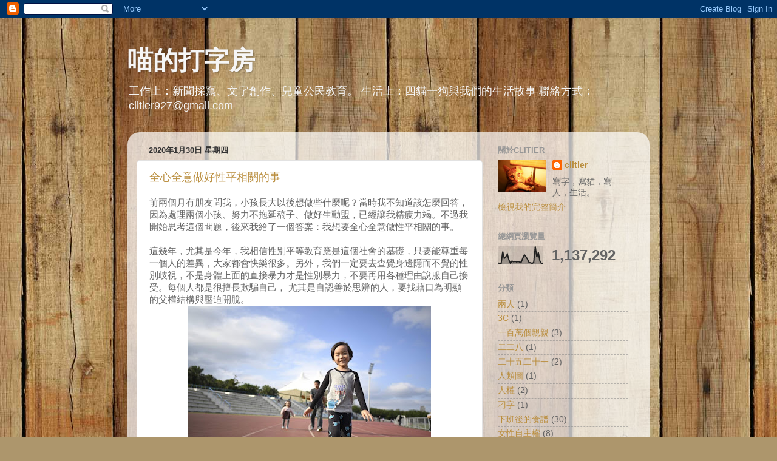

--- FILE ---
content_type: text/html; charset=UTF-8
request_url: https://cclitier.blogspot.com/2020/01/
body_size: 25108
content:
<!DOCTYPE html>
<html class='v2' dir='ltr' lang='zh-TW'>
<head>
<link href='https://www.blogger.com/static/v1/widgets/335934321-css_bundle_v2.css' rel='stylesheet' type='text/css'/>
<meta content='width=1100' name='viewport'/>
<meta content='text/html; charset=UTF-8' http-equiv='Content-Type'/>
<meta content='blogger' name='generator'/>
<link href='https://cclitier.blogspot.com/favicon.ico' rel='icon' type='image/x-icon'/>
<link href='http://cclitier.blogspot.com/2020/01/' rel='canonical'/>
<link rel="alternate" type="application/atom+xml" title="喵的打字房 - Atom" href="https://cclitier.blogspot.com/feeds/posts/default" />
<link rel="alternate" type="application/rss+xml" title="喵的打字房 - RSS" href="https://cclitier.blogspot.com/feeds/posts/default?alt=rss" />
<link rel="service.post" type="application/atom+xml" title="喵的打字房 - Atom" href="https://www.blogger.com/feeds/5219359530249888990/posts/default" />
<!--Can't find substitution for tag [blog.ieCssRetrofitLinks]-->
<meta content='http://cclitier.blogspot.com/2020/01/' property='og:url'/>
<meta content='喵的打字房' property='og:title'/>
<meta content='工作上：新聞採寫、文字創作、兒童公民教育。   
生活上：四貓一狗與我們的生活故事
聯絡方式：clitier927@gmail.com' property='og:description'/>
<title>喵的打字房: 1月 2020</title>
<style id='page-skin-1' type='text/css'><!--
/*-----------------------------------------------
Blogger Template Style
Name:     Picture Window
Designer: Blogger
URL:      www.blogger.com
----------------------------------------------- */
/* Content
----------------------------------------------- */
body {
font: normal normal 15px Arial, Tahoma, Helvetica, FreeSans, sans-serif;
color: #646464;
background: #ad966c url(//themes.googleusercontent.com/image?id=1ZygE97_U_mmMOtoTGkMZll-JNbyfsqhAUw6zsMRGgk4ZzWbQsBOLV5GkQDV8YuZ0THk0) repeat scroll top center /* Credit: andynwt (http://www.istockphoto.com/googleimages.php?id=8047432&platform=blogger) */;
}
html body .region-inner {
min-width: 0;
max-width: 100%;
width: auto;
}
.content-outer {
font-size: 90%;
}
a:link {
text-decoration:none;
color: #ba8e3e;
}
a:visited {
text-decoration:none;
color: #d1b177;
}
a:hover {
text-decoration:underline;
color: #ffaf4a;
}
.content-outer {
background: transparent none repeat scroll top left;
-moz-border-radius: 0;
-webkit-border-radius: 0;
-goog-ms-border-radius: 0;
border-radius: 0;
-moz-box-shadow: 0 0 0 rgba(0, 0, 0, .15);
-webkit-box-shadow: 0 0 0 rgba(0, 0, 0, .15);
-goog-ms-box-shadow: 0 0 0 rgba(0, 0, 0, .15);
box-shadow: 0 0 0 rgba(0, 0, 0, .15);
margin: 20px auto;
}
.content-inner {
padding: 0;
}
/* Header
----------------------------------------------- */
.header-outer {
background: transparent none repeat-x scroll top left;
_background-image: none;
color: #f6f6f6;
-moz-border-radius: 0;
-webkit-border-radius: 0;
-goog-ms-border-radius: 0;
border-radius: 0;
}
.Header img, .Header #header-inner {
-moz-border-radius: 0;
-webkit-border-radius: 0;
-goog-ms-border-radius: 0;
border-radius: 0;
}
.header-inner .Header .titlewrapper,
.header-inner .Header .descriptionwrapper {
padding-left: 0;
padding-right: 0;
}
.Header h1 {
font: normal bold 42px Arial, Tahoma, Helvetica, FreeSans, sans-serif;;
text-shadow: 1px 1px 3px rgba(0, 0, 0, 0.3);
}
.Header h1 a {
color: #f6f6f6;
}
.Header .description {
font-size: 130%;
}
/* Tabs
----------------------------------------------- */
.tabs-inner {
margin: .5em 20px 0;
padding: 0;
}
.tabs-inner .section {
margin: 0;
}
.tabs-inner .widget ul {
padding: 0;
background: transparent none repeat scroll bottom;
-moz-border-radius: 0;
-webkit-border-radius: 0;
-goog-ms-border-radius: 0;
border-radius: 0;
}
.tabs-inner .widget li {
border: none;
}
.tabs-inner .widget li a {
display: inline-block;
padding: .5em 1em;
margin-right: .25em;
color: #ffffff;
font: normal normal 15px Arial, Tahoma, Helvetica, FreeSans, sans-serif;
-moz-border-radius: 10px 10px 0 0;
-webkit-border-top-left-radius: 10px;
-webkit-border-top-right-radius: 10px;
-goog-ms-border-radius: 10px 10px 0 0;
border-radius: 10px 10px 0 0;
background: transparent url(https://resources.blogblog.com/blogblog/data/1kt/transparent/black50.png) repeat scroll top left;
border-right: 1px solid transparent;
}
.tabs-inner .widget li:first-child a {
padding-left: 1.25em;
-moz-border-radius-topleft: 10px;
-moz-border-radius-bottomleft: 0;
-webkit-border-top-left-radius: 10px;
-webkit-border-bottom-left-radius: 0;
-goog-ms-border-top-left-radius: 10px;
-goog-ms-border-bottom-left-radius: 0;
border-top-left-radius: 10px;
border-bottom-left-radius: 0;
}
.tabs-inner .widget li.selected a,
.tabs-inner .widget li a:hover {
position: relative;
z-index: 1;
background: transparent url(https://resources.blogblog.com/blogblog/data/1kt/transparent/white80.png) repeat scroll bottom;
color: #336699;
-moz-box-shadow: 0 0 3px rgba(0, 0, 0, .15);
-webkit-box-shadow: 0 0 3px rgba(0, 0, 0, .15);
-goog-ms-box-shadow: 0 0 3px rgba(0, 0, 0, .15);
box-shadow: 0 0 3px rgba(0, 0, 0, .15);
}
/* Headings
----------------------------------------------- */
h2 {
font: bold normal 13px Arial, Tahoma, Helvetica, FreeSans, sans-serif;
text-transform: uppercase;
color: #969696;
margin: .5em 0;
}
/* Main
----------------------------------------------- */
.main-outer {
background: transparent url(https://resources.blogblog.com/blogblog/data/1kt/transparent/white80.png) repeat scroll top left;
-moz-border-radius: 20px 20px 0 0;
-webkit-border-top-left-radius: 20px;
-webkit-border-top-right-radius: 20px;
-webkit-border-bottom-left-radius: 0;
-webkit-border-bottom-right-radius: 0;
-goog-ms-border-radius: 20px 20px 0 0;
border-radius: 20px 20px 0 0;
-moz-box-shadow: 0 1px 3px rgba(0, 0, 0, .15);
-webkit-box-shadow: 0 1px 3px rgba(0, 0, 0, .15);
-goog-ms-box-shadow: 0 1px 3px rgba(0, 0, 0, .15);
box-shadow: 0 1px 3px rgba(0, 0, 0, .15);
}
.main-inner {
padding: 15px 20px 20px;
}
.main-inner .column-center-inner {
padding: 0 0;
}
.main-inner .column-left-inner {
padding-left: 0;
}
.main-inner .column-right-inner {
padding-right: 0;
}
/* Posts
----------------------------------------------- */
h3.post-title {
margin: 0;
font: normal normal 18px Arial, Tahoma, Helvetica, FreeSans, sans-serif;
}
.comments h4 {
margin: 1em 0 0;
font: normal normal 18px Arial, Tahoma, Helvetica, FreeSans, sans-serif;
}
.date-header span {
color: #333333;
}
.post-outer {
background-color: #ffffff;
border: solid 1px #e2e2e2;
-moz-border-radius: 5px;
-webkit-border-radius: 5px;
border-radius: 5px;
-goog-ms-border-radius: 5px;
padding: 15px 20px;
margin: 0 -20px 20px;
}
.post-body {
line-height: 1.4;
font-size: 110%;
position: relative;
}
.post-header {
margin: 0 0 1.5em;
color: #a4a4a4;
line-height: 1.6;
}
.post-footer {
margin: .5em 0 0;
color: #a4a4a4;
line-height: 1.6;
}
#blog-pager {
font-size: 140%
}
#comments .comment-author {
padding-top: 1.5em;
border-top: dashed 1px #ccc;
border-top: dashed 1px rgba(128, 128, 128, .5);
background-position: 0 1.5em;
}
#comments .comment-author:first-child {
padding-top: 0;
border-top: none;
}
.avatar-image-container {
margin: .2em 0 0;
}
/* Comments
----------------------------------------------- */
.comments .comments-content .icon.blog-author {
background-repeat: no-repeat;
background-image: url([data-uri]);
}
.comments .comments-content .loadmore a {
border-top: 1px solid #ffaf4a;
border-bottom: 1px solid #ffaf4a;
}
.comments .continue {
border-top: 2px solid #ffaf4a;
}
/* Widgets
----------------------------------------------- */
.widget ul, .widget #ArchiveList ul.flat {
padding: 0;
list-style: none;
}
.widget ul li, .widget #ArchiveList ul.flat li {
border-top: dashed 1px #ccc;
border-top: dashed 1px rgba(128, 128, 128, .5);
}
.widget ul li:first-child, .widget #ArchiveList ul.flat li:first-child {
border-top: none;
}
.widget .post-body ul {
list-style: disc;
}
.widget .post-body ul li {
border: none;
}
/* Footer
----------------------------------------------- */
.footer-outer {
color:#d2d2d2;
background: transparent url(https://resources.blogblog.com/blogblog/data/1kt/transparent/black50.png) repeat scroll top left;
-moz-border-radius: 0 0 20px 20px;
-webkit-border-top-left-radius: 0;
-webkit-border-top-right-radius: 0;
-webkit-border-bottom-left-radius: 20px;
-webkit-border-bottom-right-radius: 20px;
-goog-ms-border-radius: 0 0 20px 20px;
border-radius: 0 0 20px 20px;
-moz-box-shadow: 0 1px 3px rgba(0, 0, 0, .15);
-webkit-box-shadow: 0 1px 3px rgba(0, 0, 0, .15);
-goog-ms-box-shadow: 0 1px 3px rgba(0, 0, 0, .15);
box-shadow: 0 1px 3px rgba(0, 0, 0, .15);
}
.footer-inner {
padding: 10px 20px 20px;
}
.footer-outer a {
color: #f0cea5;
}
.footer-outer a:visited {
color: #efd286;
}
.footer-outer a:hover {
color: #ffaf4a;
}
.footer-outer .widget h2 {
color: #b3b3b3;
}
/* Mobile
----------------------------------------------- */
html body.mobile {
height: auto;
}
html body.mobile {
min-height: 480px;
background-size: 100% auto;
}
.mobile .body-fauxcolumn-outer {
background: transparent none repeat scroll top left;
}
html .mobile .mobile-date-outer, html .mobile .blog-pager {
border-bottom: none;
background: transparent url(https://resources.blogblog.com/blogblog/data/1kt/transparent/white80.png) repeat scroll top left;
margin-bottom: 10px;
}
.mobile .date-outer {
background: transparent url(https://resources.blogblog.com/blogblog/data/1kt/transparent/white80.png) repeat scroll top left;
}
.mobile .header-outer, .mobile .main-outer,
.mobile .post-outer, .mobile .footer-outer {
-moz-border-radius: 0;
-webkit-border-radius: 0;
-goog-ms-border-radius: 0;
border-radius: 0;
}
.mobile .content-outer,
.mobile .main-outer,
.mobile .post-outer {
background: inherit;
border: none;
}
.mobile .content-outer {
font-size: 100%;
}
.mobile-link-button {
background-color: #ba8e3e;
}
.mobile-link-button a:link, .mobile-link-button a:visited {
color: #ffffff;
}
.mobile-index-contents {
color: #646464;
}
.mobile .tabs-inner .PageList .widget-content {
background: transparent url(https://resources.blogblog.com/blogblog/data/1kt/transparent/white80.png) repeat scroll bottom;
color: #336699;
}
.mobile .tabs-inner .PageList .widget-content .pagelist-arrow {
border-left: 1px solid transparent;
}

--></style>
<style id='template-skin-1' type='text/css'><!--
body {
min-width: 860px;
}
.content-outer, .content-fauxcolumn-outer, .region-inner {
min-width: 860px;
max-width: 860px;
_width: 860px;
}
.main-inner .columns {
padding-left: 0px;
padding-right: 260px;
}
.main-inner .fauxcolumn-center-outer {
left: 0px;
right: 260px;
/* IE6 does not respect left and right together */
_width: expression(this.parentNode.offsetWidth -
parseInt("0px") -
parseInt("260px") + 'px');
}
.main-inner .fauxcolumn-left-outer {
width: 0px;
}
.main-inner .fauxcolumn-right-outer {
width: 260px;
}
.main-inner .column-left-outer {
width: 0px;
right: 100%;
margin-left: -0px;
}
.main-inner .column-right-outer {
width: 260px;
margin-right: -260px;
}
#layout {
min-width: 0;
}
#layout .content-outer {
min-width: 0;
width: 800px;
}
#layout .region-inner {
min-width: 0;
width: auto;
}
body#layout div.add_widget {
padding: 8px;
}
body#layout div.add_widget a {
margin-left: 32px;
}
--></style>
<style>
    body {background-image:url(\/\/themes.googleusercontent.com\/image?id=1ZygE97_U_mmMOtoTGkMZll-JNbyfsqhAUw6zsMRGgk4ZzWbQsBOLV5GkQDV8YuZ0THk0);}
    
@media (max-width: 200px) { body {background-image:url(\/\/themes.googleusercontent.com\/image?id=1ZygE97_U_mmMOtoTGkMZll-JNbyfsqhAUw6zsMRGgk4ZzWbQsBOLV5GkQDV8YuZ0THk0&options=w200);}}
@media (max-width: 400px) and (min-width: 201px) { body {background-image:url(\/\/themes.googleusercontent.com\/image?id=1ZygE97_U_mmMOtoTGkMZll-JNbyfsqhAUw6zsMRGgk4ZzWbQsBOLV5GkQDV8YuZ0THk0&options=w400);}}
@media (max-width: 800px) and (min-width: 401px) { body {background-image:url(\/\/themes.googleusercontent.com\/image?id=1ZygE97_U_mmMOtoTGkMZll-JNbyfsqhAUw6zsMRGgk4ZzWbQsBOLV5GkQDV8YuZ0THk0&options=w800);}}
@media (max-width: 1200px) and (min-width: 801px) { body {background-image:url(\/\/themes.googleusercontent.com\/image?id=1ZygE97_U_mmMOtoTGkMZll-JNbyfsqhAUw6zsMRGgk4ZzWbQsBOLV5GkQDV8YuZ0THk0&options=w1200);}}
/* Last tag covers anything over one higher than the previous max-size cap. */
@media (min-width: 1201px) { body {background-image:url(\/\/themes.googleusercontent.com\/image?id=1ZygE97_U_mmMOtoTGkMZll-JNbyfsqhAUw6zsMRGgk4ZzWbQsBOLV5GkQDV8YuZ0THk0&options=w1600);}}
  </style>
<link href='https://www.blogger.com/dyn-css/authorization.css?targetBlogID=5219359530249888990&amp;zx=0e543794-4efc-46eb-9692-9ce2c8c6b910' media='none' onload='if(media!=&#39;all&#39;)media=&#39;all&#39;' rel='stylesheet'/><noscript><link href='https://www.blogger.com/dyn-css/authorization.css?targetBlogID=5219359530249888990&amp;zx=0e543794-4efc-46eb-9692-9ce2c8c6b910' rel='stylesheet'/></noscript>
<meta name='google-adsense-platform-account' content='ca-host-pub-1556223355139109'/>
<meta name='google-adsense-platform-domain' content='blogspot.com'/>

</head>
<body class='loading variant-open'>
<div class='navbar section' id='navbar' name='導覽列'><div class='widget Navbar' data-version='1' id='Navbar1'><script type="text/javascript">
    function setAttributeOnload(object, attribute, val) {
      if(window.addEventListener) {
        window.addEventListener('load',
          function(){ object[attribute] = val; }, false);
      } else {
        window.attachEvent('onload', function(){ object[attribute] = val; });
      }
    }
  </script>
<div id="navbar-iframe-container"></div>
<script type="text/javascript" src="https://apis.google.com/js/platform.js"></script>
<script type="text/javascript">
      gapi.load("gapi.iframes:gapi.iframes.style.bubble", function() {
        if (gapi.iframes && gapi.iframes.getContext) {
          gapi.iframes.getContext().openChild({
              url: 'https://www.blogger.com/navbar/5219359530249888990?origin\x3dhttps://cclitier.blogspot.com',
              where: document.getElementById("navbar-iframe-container"),
              id: "navbar-iframe"
          });
        }
      });
    </script><script type="text/javascript">
(function() {
var script = document.createElement('script');
script.type = 'text/javascript';
script.src = '//pagead2.googlesyndication.com/pagead/js/google_top_exp.js';
var head = document.getElementsByTagName('head')[0];
if (head) {
head.appendChild(script);
}})();
</script>
</div></div>
<div class='body-fauxcolumns'>
<div class='fauxcolumn-outer body-fauxcolumn-outer'>
<div class='cap-top'>
<div class='cap-left'></div>
<div class='cap-right'></div>
</div>
<div class='fauxborder-left'>
<div class='fauxborder-right'></div>
<div class='fauxcolumn-inner'>
</div>
</div>
<div class='cap-bottom'>
<div class='cap-left'></div>
<div class='cap-right'></div>
</div>
</div>
</div>
<div class='content'>
<div class='content-fauxcolumns'>
<div class='fauxcolumn-outer content-fauxcolumn-outer'>
<div class='cap-top'>
<div class='cap-left'></div>
<div class='cap-right'></div>
</div>
<div class='fauxborder-left'>
<div class='fauxborder-right'></div>
<div class='fauxcolumn-inner'>
</div>
</div>
<div class='cap-bottom'>
<div class='cap-left'></div>
<div class='cap-right'></div>
</div>
</div>
</div>
<div class='content-outer'>
<div class='content-cap-top cap-top'>
<div class='cap-left'></div>
<div class='cap-right'></div>
</div>
<div class='fauxborder-left content-fauxborder-left'>
<div class='fauxborder-right content-fauxborder-right'></div>
<div class='content-inner'>
<header>
<div class='header-outer'>
<div class='header-cap-top cap-top'>
<div class='cap-left'></div>
<div class='cap-right'></div>
</div>
<div class='fauxborder-left header-fauxborder-left'>
<div class='fauxborder-right header-fauxborder-right'></div>
<div class='region-inner header-inner'>
<div class='header section' id='header' name='標頭'><div class='widget Header' data-version='1' id='Header1'>
<div id='header-inner'>
<div class='titlewrapper'>
<h1 class='title'>
<a href='https://cclitier.blogspot.com/'>
喵的打字房
</a>
</h1>
</div>
<div class='descriptionwrapper'>
<p class='description'><span>工作上&#65306;新聞採寫&#12289;文字創作&#12289;兒童公民教育&#12290;   
生活上&#65306;四貓一狗與我們的生活故事
聯絡方式&#65306;clitier927@gmail.com</span></p>
</div>
</div>
</div></div>
</div>
</div>
<div class='header-cap-bottom cap-bottom'>
<div class='cap-left'></div>
<div class='cap-right'></div>
</div>
</div>
</header>
<div class='tabs-outer'>
<div class='tabs-cap-top cap-top'>
<div class='cap-left'></div>
<div class='cap-right'></div>
</div>
<div class='fauxborder-left tabs-fauxborder-left'>
<div class='fauxborder-right tabs-fauxborder-right'></div>
<div class='region-inner tabs-inner'>
<div class='tabs no-items section' id='crosscol' name='跨欄區'></div>
<div class='tabs no-items section' id='crosscol-overflow' name='Cross-Column 2'></div>
</div>
</div>
<div class='tabs-cap-bottom cap-bottom'>
<div class='cap-left'></div>
<div class='cap-right'></div>
</div>
</div>
<div class='main-outer'>
<div class='main-cap-top cap-top'>
<div class='cap-left'></div>
<div class='cap-right'></div>
</div>
<div class='fauxborder-left main-fauxborder-left'>
<div class='fauxborder-right main-fauxborder-right'></div>
<div class='region-inner main-inner'>
<div class='columns fauxcolumns'>
<div class='fauxcolumn-outer fauxcolumn-center-outer'>
<div class='cap-top'>
<div class='cap-left'></div>
<div class='cap-right'></div>
</div>
<div class='fauxborder-left'>
<div class='fauxborder-right'></div>
<div class='fauxcolumn-inner'>
</div>
</div>
<div class='cap-bottom'>
<div class='cap-left'></div>
<div class='cap-right'></div>
</div>
</div>
<div class='fauxcolumn-outer fauxcolumn-left-outer'>
<div class='cap-top'>
<div class='cap-left'></div>
<div class='cap-right'></div>
</div>
<div class='fauxborder-left'>
<div class='fauxborder-right'></div>
<div class='fauxcolumn-inner'>
</div>
</div>
<div class='cap-bottom'>
<div class='cap-left'></div>
<div class='cap-right'></div>
</div>
</div>
<div class='fauxcolumn-outer fauxcolumn-right-outer'>
<div class='cap-top'>
<div class='cap-left'></div>
<div class='cap-right'></div>
</div>
<div class='fauxborder-left'>
<div class='fauxborder-right'></div>
<div class='fauxcolumn-inner'>
</div>
</div>
<div class='cap-bottom'>
<div class='cap-left'></div>
<div class='cap-right'></div>
</div>
</div>
<!-- corrects IE6 width calculation -->
<div class='columns-inner'>
<div class='column-center-outer'>
<div class='column-center-inner'>
<div class='main section' id='main' name='主版面'><div class='widget Blog' data-version='1' id='Blog1'>
<div class='blog-posts hfeed'>

          <div class="date-outer">
        
<h2 class='date-header'><span>2020年1月30日 星期四</span></h2>

          <div class="date-posts">
        
<div class='post-outer'>
<div class='post hentry uncustomized-post-template' itemprop='blogPost' itemscope='itemscope' itemtype='http://schema.org/BlogPosting'>
<meta content='https://blogger.googleusercontent.com/img/b/R29vZ2xl/AVvXsEiVfLXrjYO0WtjXxuT8Wz9Q3dPTtEuRMZxOze1Ghu5k5SgZ5DFIObjyJl5Bgn0QxFOM5RpfiW7ugzdNXmI54ne7f2qd8V71lmxpzgSGzo5Zh5_ftJ8cXVHIsoALVtwYGkD-QAEWUqnvPY1K/s400/79500481_2547517392200744_8142335043398795264_o.jpg' itemprop='image_url'/>
<meta content='5219359530249888990' itemprop='blogId'/>
<meta content='7890948459315429488' itemprop='postId'/>
<a name='7890948459315429488'></a>
<h3 class='post-title entry-title' itemprop='name'>
<a href='https://cclitier.blogspot.com/2020/01/blog-post_14.html'>全心全意做好性平相關的事</a>
</h3>
<div class='post-header'>
<div class='post-header-line-1'></div>
</div>
<div class='post-body entry-content' id='post-body-7890948459315429488' itemprop='description articleBody'>
<span style="font-family: &quot;verdana&quot; , sans-serif;">前兩個月有朋友問我&#65292;小孩長大以後想做些什麼呢&#65311;當時我不知道該怎麼回答&#65292;因為處理兩個小孩&#12289;努力不拖延稿子&#12289;做好生動盟&#65292;已經讓我精疲力竭&#12290;不過我開始思考這個問題&#65292;後來我給了一個答案&#65306;我想要全心全意做性平相關的事&#12290;</span><br>
<span style="font-family: &quot;verdana&quot; , sans-serif;"><br></span>
<span style="font-family: &quot;verdana&quot; , sans-serif;">這幾年&#65292;尤其是今年&#65292;我相信性別平等教育應是這個社會的基礎&#65292;只要能尊重每一個人的差異&#65292;大家都會快樂很多&#12290;另外&#65292;我們一定要去查覺身邊隱而不覺的性別歧視&#65292;不是身體上面的直接暴力才是性別暴力&#65292;不要再用各種理由說服自己接受&#12290;每個人都是很擅長欺騙自己&#65292; 尤其是自認善於思辨的人&#65292;要找藉口為明顯的父權結構與壓迫開脫&#12290;</span><br>
<div class="separator" style="clear: both; text-align: center;">
<a href="https://blogger.googleusercontent.com/img/b/R29vZ2xl/AVvXsEiVfLXrjYO0WtjXxuT8Wz9Q3dPTtEuRMZxOze1Ghu5k5SgZ5DFIObjyJl5Bgn0QxFOM5RpfiW7ugzdNXmI54ne7f2qd8V71lmxpzgSGzo5Zh5_ftJ8cXVHIsoALVtwYGkD-QAEWUqnvPY1K/s1600/79500481_2547517392200744_8142335043398795264_o.jpg" imageanchor="1" style="margin-left: 1em; margin-right: 1em;"><img border="0" height="266" src="https://blogger.googleusercontent.com/img/b/R29vZ2xl/AVvXsEiVfLXrjYO0WtjXxuT8Wz9Q3dPTtEuRMZxOze1Ghu5k5SgZ5DFIObjyJl5Bgn0QxFOM5RpfiW7ugzdNXmI54ne7f2qd8V71lmxpzgSGzo5Zh5_ftJ8cXVHIsoALVtwYGkD-QAEWUqnvPY1K/s400/79500481_2547517392200744_8142335043398795264_o.jpg" width="400"></a></div>
<span style="font-family: &quot;verdana&quot; , sans-serif;"></span><br>
<div style='clear: both;'></div>
</div>
<div class='jump-link'>
<a href='https://cclitier.blogspot.com/2020/01/blog-post_14.html#more' title='全心全意做好性平相關的事'>繼續讀下去...</a>
</div>
<div class='post-footer'>
<div class='post-footer-line post-footer-line-1'>
<span class='post-author vcard'>
張貼者&#65306;
<span class='fn' itemprop='author' itemscope='itemscope' itemtype='http://schema.org/Person'>
<meta content='https://www.blogger.com/profile/14395225242706045213' itemprop='url'/>
<a class='g-profile' href='https://www.blogger.com/profile/14395225242706045213' rel='author' title='author profile'>
<span itemprop='name'>clitier</span>
</a>
</span>
</span>
<span class='post-timestamp'>
於
<meta content='http://cclitier.blogspot.com/2020/01/blog-post_14.html' itemprop='url'/>
<a class='timestamp-link' href='https://cclitier.blogspot.com/2020/01/blog-post_14.html' rel='bookmark' title='permanent link'><abbr class='published' itemprop='datePublished' title='2020-01-30T00:30:00-08:00'>凌晨12:30</abbr></a>
</span>
<span class='post-comment-link'>
<a class='comment-link' href='https://cclitier.blogspot.com/2020/01/blog-post_14.html#comment-form' onclick=''>
沒有留言:
  </a>
</span>
<span class='post-icons'>
<span class='item-control blog-admin pid-674403965'>
<a href='https://www.blogger.com/post-edit.g?blogID=5219359530249888990&postID=7890948459315429488&from=pencil' title='編輯文章'>
<img alt='' class='icon-action' height='18' src='https://resources.blogblog.com/img/icon18_edit_allbkg.gif' width='18'/>
</a>
</span>
</span>
<div class='post-share-buttons goog-inline-block'>
</div>
</div>
<div class='post-footer-line post-footer-line-2'>
<span class='post-labels'>
標籤&#65306;
<a href='https://cclitier.blogspot.com/search/label/%E6%80%A7%E5%B9%B3%E6%95%99%E8%82%B2' rel='tag'>性平教育</a>
</span>
</div>
<div class='post-footer-line post-footer-line-3'>
<span class='post-location'>
</span>
</div>
</div>
</div>
</div>
<div class='post-outer'>
<div class='post hentry uncustomized-post-template' itemprop='blogPost' itemscope='itemscope' itemtype='http://schema.org/BlogPosting'>
<meta content='https://blogger.googleusercontent.com/img/b/R29vZ2xl/AVvXsEgKbIJ1tDmkBBxFoQJ3XC_j1XoCIDPfqR1Pqfs2ktbqF77OQWG1juiNYaFGBqwvgZo9-IyGvDFEEzUNd1bYxfoS3weOORi5fQU0eJjOOjmWQwSkfNlZ_FMfEPtfVNyBNCh8Qc7YP-L4fWGQ/s400/79816527_2554044008214749_4089434303224610816_o.jpg' itemprop='image_url'/>
<meta content='5219359530249888990' itemprop='blogId'/>
<meta content='2090428002744917491' itemprop='postId'/>
<a name='2090428002744917491'></a>
<h3 class='post-title entry-title' itemprop='name'>
<a href='https://cclitier.blogspot.com/2020/01/blog-post_18.html'>晨光時間--數星星的女孩</a>
</h3>
<div class='post-header'>
<div class='post-header-line-1'></div>
</div>
<div class='post-body entry-content' id='post-body-2090428002744917491' itemprop='description articleBody'>
<span style="font-family: Verdana, sans-serif;">週末要幫澄澄複習時&#65292;他問&#65292;為什麼不能用遊戲方式進行&#65311;開始拉拉雜雜說起想像中的遊戲&#12290;我覺得好厲害喔&#65292;隔天我們合力實體化&#65292;決定週一晨光時間帶去給全班玩&#12290;</span><br>
<span style="font-family: Verdana, sans-serif;"><br></span>
<span style="font-family: Verdana, sans-serif;">一開始&#65292;我先唸了&#12300;數星星的女孩&#12301;&#65292;這本書的主角是非常有求知心與好奇心的朵拉&#12290;接著開始玩遊戲&#65292;結果...是蠻好玩&#65292;進行得也順利&#65292;但班上有三個孩子實在太鬧了&#65292;持續大喊韓國魚+凍蒜+吃屎吃尿...吵到幾個比較敏感的小孩捂著耳朵很痛苦的模樣&#65292;加上隱藏在底下有兩個一直冷言冷語&#12300;不想玩&#12301;&#12289;&#12300;不會吵阿&#12301;的小孩&#65292;我也覺得真的玩不下去了&#65292;先喊暫停&#65292;澄澄難過到趴在桌上&#12290;</span><br>
<div class="separator" style="clear: both; text-align: center;">
<a href="https://blogger.googleusercontent.com/img/b/R29vZ2xl/AVvXsEgKbIJ1tDmkBBxFoQJ3XC_j1XoCIDPfqR1Pqfs2ktbqF77OQWG1juiNYaFGBqwvgZo9-IyGvDFEEzUNd1bYxfoS3weOORi5fQU0eJjOOjmWQwSkfNlZ_FMfEPtfVNyBNCh8Qc7YP-L4fWGQ/s1600/79816527_2554044008214749_4089434303224610816_o.jpg" imageanchor="1" style="margin-left: 1em; margin-right: 1em;"><img border="0" height="400" src="https://blogger.googleusercontent.com/img/b/R29vZ2xl/AVvXsEgKbIJ1tDmkBBxFoQJ3XC_j1XoCIDPfqR1Pqfs2ktbqF77OQWG1juiNYaFGBqwvgZo9-IyGvDFEEzUNd1bYxfoS3weOORi5fQU0eJjOOjmWQwSkfNlZ_FMfEPtfVNyBNCh8Qc7YP-L4fWGQ/s400/79816527_2554044008214749_4089434303224610816_o.jpg" width="266"></a></div>
<div class="separator" style="clear: both; text-align: center;">
<br></div>
<span style="font-family: Verdana, sans-serif;"></span><br>
<div class="separator" style="clear: both; text-align: center;">
<a href="https://blogger.googleusercontent.com/img/b/R29vZ2xl/AVvXsEhRWMLgnw7lsjRn9kBtOHUOXf3zus83yRtgJfjItlXhFmIGO4C3weXlVfaH3JBEYcEn2gFsWLUbaAEkRWp6CTSaOl3Jpf3psWJyttLtEGshaR7gEqM3p865MSAL46wNm70lPY8qyhjhtz8f/s1600/80103740_2554044108214739_371861395223871488_o.jpg" imageanchor="1" style="margin-left: 1em; margin-right: 1em;"><img border="0" height="210" src="https://blogger.googleusercontent.com/img/b/R29vZ2xl/AVvXsEhRWMLgnw7lsjRn9kBtOHUOXf3zus83yRtgJfjItlXhFmIGO4C3weXlVfaH3JBEYcEn2gFsWLUbaAEkRWp6CTSaOl3Jpf3psWJyttLtEGshaR7gEqM3p865MSAL46wNm70lPY8qyhjhtz8f/s400/80103740_2554044108214739_371861395223871488_o.jpg" width="400"></a></div>
<span style="font-family: Verdana, sans-serif;"></span><br>
<div style='clear: both;'></div>
</div>
<div class='jump-link'>
<a href='https://cclitier.blogspot.com/2020/01/blog-post_18.html#more' title='晨光時間--數星星的女孩'>繼續讀下去...</a>
</div>
<div class='post-footer'>
<div class='post-footer-line post-footer-line-1'>
<span class='post-author vcard'>
張貼者&#65306;
<span class='fn' itemprop='author' itemscope='itemscope' itemtype='http://schema.org/Person'>
<meta content='https://www.blogger.com/profile/14395225242706045213' itemprop='url'/>
<a class='g-profile' href='https://www.blogger.com/profile/14395225242706045213' rel='author' title='author profile'>
<span itemprop='name'>clitier</span>
</a>
</span>
</span>
<span class='post-timestamp'>
於
<meta content='http://cclitier.blogspot.com/2020/01/blog-post_18.html' itemprop='url'/>
<a class='timestamp-link' href='https://cclitier.blogspot.com/2020/01/blog-post_18.html' rel='bookmark' title='permanent link'><abbr class='published' itemprop='datePublished' title='2020-01-30T00:19:00-08:00'>凌晨12:19</abbr></a>
</span>
<span class='post-comment-link'>
<a class='comment-link' href='https://cclitier.blogspot.com/2020/01/blog-post_18.html#comment-form' onclick=''>
沒有留言:
  </a>
</span>
<span class='post-icons'>
<span class='item-control blog-admin pid-674403965'>
<a href='https://www.blogger.com/post-edit.g?blogID=5219359530249888990&postID=2090428002744917491&from=pencil' title='編輯文章'>
<img alt='' class='icon-action' height='18' src='https://resources.blogblog.com/img/icon18_edit_allbkg.gif' width='18'/>
</a>
</span>
</span>
<div class='post-share-buttons goog-inline-block'>
</div>
</div>
<div class='post-footer-line post-footer-line-2'>
<span class='post-labels'>
標籤&#65306;
<a href='https://cclitier.blogspot.com/search/label/%E6%99%A8%E5%85%89%E6%99%82%E9%96%93' rel='tag'>晨光時間</a>,
<a href='https://cclitier.blogspot.com/search/label/book' rel='tag'>book</a>
</span>
</div>
<div class='post-footer-line post-footer-line-3'>
<span class='post-location'>
</span>
</div>
</div>
</div>
</div>
<div class='post-outer'>
<div class='post hentry uncustomized-post-template' itemprop='blogPost' itemscope='itemscope' itemtype='http://schema.org/BlogPosting'>
<meta content='https://blogger.googleusercontent.com/img/b/R29vZ2xl/AVvXsEi0zRijM5D3uBrJDlBdLyxpyl59MAozge7hfPdcVurngUcsakzHW8cF4v3RCAFTb4Q-1IgPFEMoMYUK4OUZSaAW9YBn1RpBa2RGfUyk2506LAJav6Dn1OBUhyphenhyphenf79UGWw-cx3cN5RD37nNKC/s400/81006916_2558637284422088_8797825779518930944_o.jpg' itemprop='image_url'/>
<meta content='5219359530249888990' itemprop='blogId'/>
<meta content='365987396364530850' itemprop='postId'/>
<a name='365987396364530850'></a>
<h3 class='post-title entry-title' itemprop='name'>
<a href='https://cclitier.blogspot.com/2020/01/kah.html'>用台語kah囡仔講性教育&性別</a>
</h3>
<div class='post-header'>
<div class='post-header-line-1'></div>
</div>
<div class='post-body entry-content' id='post-body-365987396364530850' itemprop='description articleBody'>
<span style="font-family: Verdana, sans-serif;">大概兩三個月&#65292;我開始問誰能和用台語和孩子講性教育與性別教育&#65292;不是含糊亂講喔&#65292;是認認真真把這件事當一回事的講&#12290;最後透過 Gasy Chiang 牽線&#65292;找到高師大性別教育研究所副教授楊佳羚 Chia-Ling Yang 來講&#65292;我趕快把訊息分享給 Tang Lek-hian &#65292;因為 牽囡仔ê手 行台語ê路最厲害&#65292;你只要給一個線頭&#65292;他們就能織成一大片網&#65292;不到一個月&#65292;成就了這場高人氣又專業的台語性平教育場&#65292;還讓 生育改革行動聯盟 沾光合辦&#12290;&#65288;還有足夠的托育空間與幫手&#65292;厲害吧&#65281;&#65289;</span><br>
<span style="font-family: Verdana, sans-serif;"><br></span>
<div class="separator" style="clear: both; text-align: center;">
<a href="https://blogger.googleusercontent.com/img/b/R29vZ2xl/AVvXsEi0zRijM5D3uBrJDlBdLyxpyl59MAozge7hfPdcVurngUcsakzHW8cF4v3RCAFTb4Q-1IgPFEMoMYUK4OUZSaAW9YBn1RpBa2RGfUyk2506LAJav6Dn1OBUhyphenhyphenf79UGWw-cx3cN5RD37nNKC/s1600/81006916_2558637284422088_8797825779518930944_o.jpg" imageanchor="1" style="margin-left: 1em; margin-right: 1em;"><img border="0" height="281" src="https://blogger.googleusercontent.com/img/b/R29vZ2xl/AVvXsEi0zRijM5D3uBrJDlBdLyxpyl59MAozge7hfPdcVurngUcsakzHW8cF4v3RCAFTb4Q-1IgPFEMoMYUK4OUZSaAW9YBn1RpBa2RGfUyk2506LAJav6Dn1OBUhyphenhyphenf79UGWw-cx3cN5RD37nNKC/s400/81006916_2558637284422088_8797825779518930944_o.jpg" width="400"></a></div>
<span style="font-family: Verdana, sans-serif;"><br></span>
<span style="font-family: Verdana, sans-serif;">佳羚先花了半小時&#65292;分享她的母語育兒經驗&#65292;聽到瑞典對每個人母語的尊重&#65292;實在讓人太羨慕&#65292;幼兒園老師鼓勵父母和孩子說母語&#65292;學瑞典文交給學校來&#65307;只要有一位家長想讓孩子學母語&#65292;學校就必須提供每週至少一小時的母語教育&#65292;30種母語需求&#65292;就要能提供30種語文課程&#65292;就算是庫德語&#12289;索馬利亞語&#65292;總之&#65292;你肯學&#12289;教育體系就來想辦法&#12290;</span><br>
<span style="font-family: Verdana, sans-serif;"><br></span>
<span style="font-family: Verdana, sans-serif;">佳羚提到兩種語言環境成長的孩子&#65292;常被認為說話太慢&#12289;甚至語言發展遲緩&#65292;燦燦就是這樣沒錯&#65292;同齡的孩子都能講出長長的完整句子了&#65292;燦燦還只能用幾個詞拼出自己的意思&#12290;可是因為她完全聽得我們在說什麼&#65292;只是用詞上還在思考如何表達&#65292;所以慢了點&#12289;短了些&#12289;也常是外星話&#65292;但沒關係&#65292;我們可以等啊&#65281;</span><br>
<span style="font-family: Verdana, sans-serif;"></span><br>
<div style='clear: both;'></div>
</div>
<div class='jump-link'>
<a href='https://cclitier.blogspot.com/2020/01/kah.html#more' title='用台語kah囡仔講性教育&性別'>繼續讀下去...</a>
</div>
<div class='post-footer'>
<div class='post-footer-line post-footer-line-1'>
<span class='post-author vcard'>
張貼者&#65306;
<span class='fn' itemprop='author' itemscope='itemscope' itemtype='http://schema.org/Person'>
<meta content='https://www.blogger.com/profile/14395225242706045213' itemprop='url'/>
<a class='g-profile' href='https://www.blogger.com/profile/14395225242706045213' rel='author' title='author profile'>
<span itemprop='name'>clitier</span>
</a>
</span>
</span>
<span class='post-timestamp'>
於
<meta content='http://cclitier.blogspot.com/2020/01/kah.html' itemprop='url'/>
<a class='timestamp-link' href='https://cclitier.blogspot.com/2020/01/kah.html' rel='bookmark' title='permanent link'><abbr class='published' itemprop='datePublished' title='2020-01-30T00:13:00-08:00'>凌晨12:13</abbr></a>
</span>
<span class='post-comment-link'>
<a class='comment-link' href='https://cclitier.blogspot.com/2020/01/kah.html#comment-form' onclick=''>
沒有留言:
  </a>
</span>
<span class='post-icons'>
<span class='item-control blog-admin pid-674403965'>
<a href='https://www.blogger.com/post-edit.g?blogID=5219359530249888990&postID=365987396364530850&from=pencil' title='編輯文章'>
<img alt='' class='icon-action' height='18' src='https://resources.blogblog.com/img/icon18_edit_allbkg.gif' width='18'/>
</a>
</span>
</span>
<div class='post-share-buttons goog-inline-block'>
</div>
</div>
<div class='post-footer-line post-footer-line-2'>
<span class='post-labels'>
標籤&#65306;
<a href='https://cclitier.blogspot.com/search/label/%E6%80%A7%E5%B9%B3%E6%95%99%E8%82%B2' rel='tag'>性平教育</a>,
<a href='https://cclitier.blogspot.com/search/label/baby' rel='tag'>baby</a>
</span>
</div>
<div class='post-footer-line post-footer-line-3'>
<span class='post-location'>
</span>
</div>
</div>
</div>
</div>
<div class='post-outer'>
<div class='post hentry uncustomized-post-template' itemprop='blogPost' itemscope='itemscope' itemtype='http://schema.org/BlogPosting'>
<meta content='https://blogger.googleusercontent.com/img/b/R29vZ2xl/AVvXsEixko8SrqExr-kcLA6Y9dBc18H_ioYP5_azUW-3sHDebechnrJKfiQJzhQ3Fl9qxhx6zqBWnfWqI1sqGiaEKmiXjVoGt-UZ9O5qN7OVpLZvS0iNkGDtjLESOM-0qIvSwiudi4ikirjh90hU/s400/82132729_2573375566281593_1888910540718211072_o.jpg' itemprop='image_url'/>
<meta content='5219359530249888990' itemprop='blogId'/>
<meta content='4036365010538086808' itemprop='postId'/>
<a name='4036365010538086808'></a>
<h3 class='post-title entry-title' itemprop='name'>
<a href='https://cclitier.blogspot.com/2020/01/blog-post_82.html'>自學第一次打成績</a>
</h3>
<div class='post-header'>
<div class='post-header-line-1'></div>
</div>
<div class='post-body entry-content' id='post-body-4036365010538086808' itemprop='description articleBody'>
<span style="font-family: &quot;verdana&quot; , sans-serif;"></span><br>
<span style="font-family: &quot;verdana&quot; , sans-serif;">學校課程上週就結束了&#65292;這週都是複習和考試&#65292;下週就能盡情玩&#65292;不過自學生沒有這種階段區隔&#65292;我們這週開始讀漢字的故事&#12290;自學最讓我訝異的其中一件事&#65292;就是我竟然也能隨口說出文字書寫的簡單歷史演進&#65292;到底我是怎麼學習到這些而且牢牢記得&#65292;還能和孩子講述&#65292;填鴨式教育如何內化成我的一部分了&#65311;我好想探索自己的學習歷程阿&#65281;</span><br>
<div>
<span style="font-family: &quot;verdana&quot; , sans-serif;"></span><br>
</div>
<div style='clear: both;'></div>
</div>
<div class='jump-link'>
<a href='https://cclitier.blogspot.com/2020/01/blog-post_82.html#more' title='自學第一次打成績'>繼續讀下去...</a>
</div>
<div class='post-footer'>
<div class='post-footer-line post-footer-line-1'>
<span class='post-author vcard'>
張貼者&#65306;
<span class='fn' itemprop='author' itemscope='itemscope' itemtype='http://schema.org/Person'>
<meta content='https://www.blogger.com/profile/14395225242706045213' itemprop='url'/>
<a class='g-profile' href='https://www.blogger.com/profile/14395225242706045213' rel='author' title='author profile'>
<span itemprop='name'>clitier</span>
</a>
</span>
</span>
<span class='post-timestamp'>
於
<meta content='http://cclitier.blogspot.com/2020/01/blog-post_82.html' itemprop='url'/>
<a class='timestamp-link' href='https://cclitier.blogspot.com/2020/01/blog-post_82.html' rel='bookmark' title='permanent link'><abbr class='published' itemprop='datePublished' title='2020-01-30T00:05:00-08:00'>凌晨12:05</abbr></a>
</span>
<span class='post-comment-link'>
<a class='comment-link' href='https://cclitier.blogspot.com/2020/01/blog-post_82.html#comment-form' onclick=''>
沒有留言:
  </a>
</span>
<span class='post-icons'>
<span class='item-control blog-admin pid-674403965'>
<a href='https://www.blogger.com/post-edit.g?blogID=5219359530249888990&postID=4036365010538086808&from=pencil' title='編輯文章'>
<img alt='' class='icon-action' height='18' src='https://resources.blogblog.com/img/icon18_edit_allbkg.gif' width='18'/>
</a>
</span>
</span>
<div class='post-share-buttons goog-inline-block'>
</div>
</div>
<div class='post-footer-line post-footer-line-2'>
<span class='post-labels'>
標籤&#65306;
<a href='https://cclitier.blogspot.com/search/label/%E8%87%AA%E5%AD%B8' rel='tag'>自學</a>
</span>
</div>
<div class='post-footer-line post-footer-line-3'>
<span class='post-location'>
</span>
</div>
</div>
</div>
</div>
<div class='post-outer'>
<div class='post hentry uncustomized-post-template' itemprop='blogPost' itemscope='itemscope' itemtype='http://schema.org/BlogPosting'>
<meta content='https://blogger.googleusercontent.com/img/b/R29vZ2xl/AVvXsEhmHyNhQN70ZTH-ED8TiuCnPYFOLfNE5wXUTjr43oOjIUgaKn29w61hSOuS7htc1_KyIXDqgcmuZhv2IdqIsnOTSvs8u9y5sr9Y7tso8KPaLbCz6VRJiF2lRC9_gU4v1ahgtex6ycEeyvjh/s400/81856302_2573548106264339_4117319412753629184_o.jpg' itemprop='image_url'/>
<meta content='5219359530249888990' itemprop='blogId'/>
<meta content='2745044629859011922' itemprop='postId'/>
<a name='2745044629859011922'></a>
<h3 class='post-title entry-title' itemprop='name'>
<a href='https://cclitier.blogspot.com/2020/01/blog-post_87.html'>怎麼和小孩談政治選舉</a>
</h3>
<div class='post-header'>
<div class='post-header-line-1'></div>
</div>
<div class='post-body entry-content' id='post-body-2745044629859011922' itemprop='description articleBody'>
<span style="font-family: Verdana, sans-serif;">這兩週選舉氣氛濃厚到小孩也察覺了&#65292;尤其昨天里長在樓下狂喊&#65306;&#12300;支持2&#12289;7&#12289;9&#65292;支持韓國瑜和國民黨&#65281;&#12301;出門買菜還遇到柯文哲&#12289;學姊&#65288;我真的不知道她本名&#65289;&#12289;蔡璧如來新莊掃街&#65288;翻白眼&#65292;2015北市府自己公布&#12300;政務官行政中立規範&#12301;&#65292;規定不可上班請假從事站台&#12289;拜票等助選活動&#65289;</span><br>
<span style="font-family: Verdana, sans-serif;"><br></span>
<span style="font-family: Verdana, sans-serif;">澄澄看我臉色不好&#65292;我老實回答&#65292;選舉快到了我心裡很煩&#65292;怕親近中國的韓國瑜會贏&#12290;</span><br>
<span style="font-family: Verdana, sans-serif;"><br></span>
<span style="font-family: Verdana, sans-serif;">澄澄問&#65292;&#12300;韓國瑜住在韓國嗎&#65311;&#12301;&#12300;不是&#65292;他住在台灣&#12301;&#65292;&#12300;那為什麼他喜歡中國呢&#65311;&#12301;我說&#65306;&#12300;可能是因為中國給他很多好處吧&#65292;很多人都很喜歡中國&#65292;雖然他們住在台灣或是住在其他國家&#65292;但有各種原因喜歡中國&#12290;&#12301;</span><br>
<div class="separator" style="clear: both; text-align: center;">
<a href="https://blogger.googleusercontent.com/img/b/R29vZ2xl/AVvXsEhmHyNhQN70ZTH-ED8TiuCnPYFOLfNE5wXUTjr43oOjIUgaKn29w61hSOuS7htc1_KyIXDqgcmuZhv2IdqIsnOTSvs8u9y5sr9Y7tso8KPaLbCz6VRJiF2lRC9_gU4v1ahgtex6ycEeyvjh/s1600/81856302_2573548106264339_4117319412753629184_o.jpg" imageanchor="1" style="margin-left: 1em; margin-right: 1em;"><img border="0" height="300" src="https://blogger.googleusercontent.com/img/b/R29vZ2xl/AVvXsEhmHyNhQN70ZTH-ED8TiuCnPYFOLfNE5wXUTjr43oOjIUgaKn29w61hSOuS7htc1_KyIXDqgcmuZhv2IdqIsnOTSvs8u9y5sr9Y7tso8KPaLbCz6VRJiF2lRC9_gU4v1ahgtex6ycEeyvjh/s400/81856302_2573548106264339_4117319412753629184_o.jpg" width="400"></a></div>
<span style="font-family: Verdana, sans-serif;"></span><br>
<div style='clear: both;'></div>
</div>
<div class='jump-link'>
<a href='https://cclitier.blogspot.com/2020/01/blog-post_87.html#more' title='怎麼和小孩談政治選舉'>繼續讀下去...</a>
</div>
<div class='post-footer'>
<div class='post-footer-line post-footer-line-1'>
<span class='post-author vcard'>
張貼者&#65306;
<span class='fn' itemprop='author' itemscope='itemscope' itemtype='http://schema.org/Person'>
<meta content='https://www.blogger.com/profile/14395225242706045213' itemprop='url'/>
<a class='g-profile' href='https://www.blogger.com/profile/14395225242706045213' rel='author' title='author profile'>
<span itemprop='name'>clitier</span>
</a>
</span>
</span>
<span class='post-timestamp'>
於
<meta content='http://cclitier.blogspot.com/2020/01/blog-post_87.html' itemprop='url'/>
<a class='timestamp-link' href='https://cclitier.blogspot.com/2020/01/blog-post_87.html' rel='bookmark' title='permanent link'><abbr class='published' itemprop='datePublished' title='2020-01-30T00:03:00-08:00'>凌晨12:03</abbr></a>
</span>
<span class='post-comment-link'>
<a class='comment-link' href='https://cclitier.blogspot.com/2020/01/blog-post_87.html#comment-form' onclick=''>
沒有留言:
  </a>
</span>
<span class='post-icons'>
<span class='item-control blog-admin pid-674403965'>
<a href='https://www.blogger.com/post-edit.g?blogID=5219359530249888990&postID=2745044629859011922&from=pencil' title='編輯文章'>
<img alt='' class='icon-action' height='18' src='https://resources.blogblog.com/img/icon18_edit_allbkg.gif' width='18'/>
</a>
</span>
</span>
<div class='post-share-buttons goog-inline-block'>
</div>
</div>
<div class='post-footer-line post-footer-line-2'>
<span class='post-labels'>
標籤&#65306;
<a href='https://cclitier.blogspot.com/search/label/baby' rel='tag'>baby</a>
</span>
</div>
<div class='post-footer-line post-footer-line-3'>
<span class='post-location'>
</span>
</div>
</div>
</div>
</div>
<div class='post-outer'>
<div class='post hentry uncustomized-post-template' itemprop='blogPost' itemscope='itemscope' itemtype='http://schema.org/BlogPosting'>
<meta content='https://blogger.googleusercontent.com/img/b/R29vZ2xl/AVvXsEjTN9vWGJK5_IF09LpX0Oh9zSEgPr1_EICYweMzB89_uH7vrDAByEtZtjG06C5oVde6SlzFGELoBEQ49oaBAS8Db8uHd37OBqXv1X-9Pz2qXZdusD5gFcxD1WZvcIOXueYQPtkgNgILPbyR/s400/82004523_2576892035929946_4695116462526824448_o.jpg' itemprop='image_url'/>
<meta content='5219359530249888990' itemprop='blogId'/>
<meta content='6965060339283833310' itemprop='postId'/>
<a name='6965060339283833310'></a>
<h3 class='post-title entry-title' itemprop='name'>
<a href='https://cclitier.blogspot.com/2020/01/blog-post_30.html'>晨光時間--&#12298;蠟筆小紅的煩惱&#12299;</a>
</h3>
<div class='post-header'>
<div class='post-header-line-1'></div>
</div>
<div class='post-body entry-content' id='post-body-6965060339283833310' itemprop='description articleBody'>
學期最後一次講故事&#65292;想了很久&#65292;前幾天臉書回顧看到阿慧2015年寫給英文版的推薦文&#65292;就決定唸這本&#12298;蠟筆小紅的煩惱&#12299;&#12290;這麼簡單的故事&#65292;沒想到全班意外的專心聆聽&#65292;最後&#65292;我問他們&#65292;為什麼大家一直沒發現蠟筆小紅其實不是小紅呢&#65311;<br>
<br>
老師很笨&#12289;爸媽很壞&#12289;他們都不懂小孩...孩子們幾乎都有被成人誤會的經驗&#65292;但也有幾個孩子說&#65292;從來沒有被爸媽誤解過&#65292;實在太幸運了&#12290;<br>
<br>
有了前幾次手忙腳亂的經驗&#65292;我知道只能帶小一孩子完成五分內的活動&#65292;因為他們可以忙上20分鐘&#65281;所以我準備了刮畫紙&#65292;請孩子先在漆黑的紙面&#65292;畫上自己喜歡的圖案&#65292;再發平頭的竹棒刮出顏色&#65292;大家驚嘆連連&#65288;就連一開始大聲抱怨好無聊的小孩都很投入&#65289;&#65292;而班上最皮的孩子之一&#65292;刮到金色的特殊版&#65292;他立刻改變想法&#65292;改刮成金字塔和木乃伊&#65292;是不是很有創意&#65311;<br>
<div class="separator" style="clear: both; text-align: center;">
<a href="https://blogger.googleusercontent.com/img/b/R29vZ2xl/AVvXsEjTN9vWGJK5_IF09LpX0Oh9zSEgPr1_EICYweMzB89_uH7vrDAByEtZtjG06C5oVde6SlzFGELoBEQ49oaBAS8Db8uHd37OBqXv1X-9Pz2qXZdusD5gFcxD1WZvcIOXueYQPtkgNgILPbyR/s1600/82004523_2576892035929946_4695116462526824448_o.jpg" imageanchor="1" style="margin-left: 1em; margin-right: 1em;"><img border="0" height="300" src="https://blogger.googleusercontent.com/img/b/R29vZ2xl/AVvXsEjTN9vWGJK5_IF09LpX0Oh9zSEgPr1_EICYweMzB89_uH7vrDAByEtZtjG06C5oVde6SlzFGELoBEQ49oaBAS8Db8uHd37OBqXv1X-9Pz2qXZdusD5gFcxD1WZvcIOXueYQPtkgNgILPbyR/s400/82004523_2576892035929946_4695116462526824448_o.jpg" width="400"></a></div>
<br>
希望他們都知道&#65292;自己的樣子不是由別人決定&#65292;當他們有天找到了自己的模樣&#65292;能夠好好愛護與運用&#65292;讓自己飛上天&#12290;&#65288;看過書的人才知道我在說什麼😁&#65289;<br>
<div style='clear: both;'></div>
</div>
<div class='jump-link'>
<a href='https://cclitier.blogspot.com/2020/01/blog-post_30.html#more' title='晨光時間--《蠟筆小紅的煩惱》'>繼續讀下去...</a>
</div>
<div class='post-footer'>
<div class='post-footer-line post-footer-line-1'>
<span class='post-author vcard'>
張貼者&#65306;
<span class='fn' itemprop='author' itemscope='itemscope' itemtype='http://schema.org/Person'>
<meta content='https://www.blogger.com/profile/14395225242706045213' itemprop='url'/>
<a class='g-profile' href='https://www.blogger.com/profile/14395225242706045213' rel='author' title='author profile'>
<span itemprop='name'>clitier</span>
</a>
</span>
</span>
<span class='post-timestamp'>
於
<meta content='http://cclitier.blogspot.com/2020/01/blog-post_30.html' itemprop='url'/>
<a class='timestamp-link' href='https://cclitier.blogspot.com/2020/01/blog-post_30.html' rel='bookmark' title='permanent link'><abbr class='published' itemprop='datePublished' title='2020-01-30T00:01:00-08:00'>凌晨12:01</abbr></a>
</span>
<span class='post-comment-link'>
<a class='comment-link' href='https://cclitier.blogspot.com/2020/01/blog-post_30.html#comment-form' onclick=''>
沒有留言:
  </a>
</span>
<span class='post-icons'>
<span class='item-control blog-admin pid-674403965'>
<a href='https://www.blogger.com/post-edit.g?blogID=5219359530249888990&postID=6965060339283833310&from=pencil' title='編輯文章'>
<img alt='' class='icon-action' height='18' src='https://resources.blogblog.com/img/icon18_edit_allbkg.gif' width='18'/>
</a>
</span>
</span>
<div class='post-share-buttons goog-inline-block'>
</div>
</div>
<div class='post-footer-line post-footer-line-2'>
<span class='post-labels'>
標籤&#65306;
<a href='https://cclitier.blogspot.com/search/label/%E6%99%A8%E5%85%89%E6%99%82%E9%96%93' rel='tag'>晨光時間</a>,
<a href='https://cclitier.blogspot.com/search/label/book' rel='tag'>book</a>
</span>
</div>
<div class='post-footer-line post-footer-line-3'>
<span class='post-location'>
</span>
</div>
</div>
</div>
</div>

          </div></div>
        

          <div class="date-outer">
        
<h2 class='date-header'><span>2020年1月29日 星期三</span></h2>

          <div class="date-posts">
        
<div class='post-outer'>
<div class='post hentry uncustomized-post-template' itemprop='blogPost' itemscope='itemscope' itemtype='http://schema.org/BlogPosting'>
<meta content='https://blogger.googleusercontent.com/img/b/R29vZ2xl/AVvXsEh7-HhZzJZGMmb68buDwGS0Xysr4nTIEYyDj_xqp8Hr7JyjHMso5iR7GPikMCDFbDGuOcs_lk6AhGX5EcAv9VDrLXAQrBgheHyhsC-4SVKXU0MmDDrXkpoUCaR5MiSSu13Eh6bOd119mWje/s400/82504499_2580988918853591_7469542521152995328_o.jpg' itemprop='image_url'/>
<meta content='5219359530249888990' itemprop='blogId'/>
<meta content='2940903413111125083' itemprop='postId'/>
<a name='2940903413111125083'></a>
<h3 class='post-title entry-title' itemprop='name'>
<a href='https://cclitier.blogspot.com/2020/01/blog-post_71.html'>自學一學期的提醒與建議</a>
</h3>
<div class='post-header'>
<div class='post-header-line-1'></div>
</div>
<div class='post-body entry-content' id='post-body-2940903413111125083' itemprop='description articleBody'>
有些朋友已經要準備申請下一個年度的自學了&#65292;也有不少疑問&#65292;我一起寫&#65292;給大家一些參考提醒喔&#65281;<br>
<div class="separator" style="clear: both; text-align: center;">
<a href="https://blogger.googleusercontent.com/img/b/R29vZ2xl/AVvXsEh7-HhZzJZGMmb68buDwGS0Xysr4nTIEYyDj_xqp8Hr7JyjHMso5iR7GPikMCDFbDGuOcs_lk6AhGX5EcAv9VDrLXAQrBgheHyhsC-4SVKXU0MmDDrXkpoUCaR5MiSSu13Eh6bOd119mWje/s1600/82504499_2580988918853591_7469542521152995328_o.jpg" imageanchor="1" style="margin-left: 1em; margin-right: 1em;"><img border="0" height="400" src="https://blogger.googleusercontent.com/img/b/R29vZ2xl/AVvXsEh7-HhZzJZGMmb68buDwGS0Xysr4nTIEYyDj_xqp8Hr7JyjHMso5iR7GPikMCDFbDGuOcs_lk6AhGX5EcAv9VDrLXAQrBgheHyhsC-4SVKXU0MmDDrXkpoUCaR5MiSSu13Eh6bOd119mWje/s400/82504499_2580988918853591_7469542521152995328_o.jpg" width="300"></a></div>
<br>
<div style='clear: both;'></div>
</div>
<div class='jump-link'>
<a href='https://cclitier.blogspot.com/2020/01/blog-post_71.html#more' title='自學一學期的提醒與建議'>繼續讀下去...</a>
</div>
<div class='post-footer'>
<div class='post-footer-line post-footer-line-1'>
<span class='post-author vcard'>
張貼者&#65306;
<span class='fn' itemprop='author' itemscope='itemscope' itemtype='http://schema.org/Person'>
<meta content='https://www.blogger.com/profile/14395225242706045213' itemprop='url'/>
<a class='g-profile' href='https://www.blogger.com/profile/14395225242706045213' rel='author' title='author profile'>
<span itemprop='name'>clitier</span>
</a>
</span>
</span>
<span class='post-timestamp'>
於
<meta content='http://cclitier.blogspot.com/2020/01/blog-post_71.html' itemprop='url'/>
<a class='timestamp-link' href='https://cclitier.blogspot.com/2020/01/blog-post_71.html' rel='bookmark' title='permanent link'><abbr class='published' itemprop='datePublished' title='2020-01-29T17:11:00-08:00'>下午5:11</abbr></a>
</span>
<span class='post-comment-link'>
<a class='comment-link' href='https://cclitier.blogspot.com/2020/01/blog-post_71.html#comment-form' onclick=''>
沒有留言:
  </a>
</span>
<span class='post-icons'>
<span class='item-control blog-admin pid-674403965'>
<a href='https://www.blogger.com/post-edit.g?blogID=5219359530249888990&postID=2940903413111125083&from=pencil' title='編輯文章'>
<img alt='' class='icon-action' height='18' src='https://resources.blogblog.com/img/icon18_edit_allbkg.gif' width='18'/>
</a>
</span>
</span>
<div class='post-share-buttons goog-inline-block'>
</div>
</div>
<div class='post-footer-line post-footer-line-2'>
<span class='post-labels'>
標籤&#65306;
<a href='https://cclitier.blogspot.com/search/label/%E8%87%AA%E5%AD%B8' rel='tag'>自學</a>
</span>
</div>
<div class='post-footer-line post-footer-line-3'>
<span class='post-location'>
</span>
</div>
</div>
</div>
</div>
<div class='post-outer'>
<div class='post hentry uncustomized-post-template' itemprop='blogPost' itemscope='itemscope' itemtype='http://schema.org/BlogPosting'>
<meta content='https://blogger.googleusercontent.com/img/b/R29vZ2xl/AVvXsEgIYZ_3D0Nr3yjvv4IJTEFUKiBdt6n0j_58TjabcS6IJSRB2iwcqfyJj_PytcW9kFmin-65K8Ob_CcwyJQ-PhFYcDg22xfmzNM9AJFJPi7k3u7TqCs9obNJojomvKAQR2C3n1X0vwpbu_yF/s400/75233802_2502937126658771_5944661124837277696_o.jpg' itemprop='image_url'/>
<meta content='5219359530249888990' itemprop='blogId'/>
<meta content='3765789179025004481' itemprop='postId'/>
<a name='3765789179025004481'></a>
<h3 class='post-title entry-title' itemprop='name'>
<a href='https://cclitier.blogspot.com/2020/01/blog-post_29.html'>&#12308;自學&#12309;生活與在地文史學習</a>
</h3>
<div class='post-header'>
<div class='post-header-line-1'></div>
</div>
<div class='post-body entry-content' id='post-body-3765789179025004481' itemprop='description articleBody'>
&#12304;新莊散步節--跟著劉銘傳去旅行&#12305;我們參加新莊走讀活動好幾次了&#65292;今天參加的是南新莊鐵道路線&#65292;這也是新莊社大今年新開發的路線&#12290;<br />
<br />
原來劉銘傳建鐵路時&#65292;新莊曾在路線中&#65288;沿著現在的中正路&#65292;也就是如今的捷運路線&#65292;迴龍&#12289;丹鳳&#12289;新莊&#12289;頭前庄到先嗇宮&#65289;&#12290;新莊設有兩個車站&#65292;一是打類坑&#65288;今樂生療養院&#65289;&#12289;二是海山口&#65288;今新莊國小&#65289;&#65292;清朝的車票也很特別&#65292;是有龍馬圖案&#65292;一次貳拾文&#65281;每天往來台北至基隆三次&#65292;只有初一初二不發車&#65292;初三大家開始走春&#65292;人們會拿著一串銅錢&#65292;把手伸出車外&#65292;聽風吹過銅幣的清脆聲響&#65292;預測一年是否好運&#12290;<br />
<br />
這次為了規劃散步節路線&#65292;才被挖掘出來的全國唯二的寶物-日本天皇萬壽牌&#65292;我們無緣看到&#65292;但在迴龍寺看到長年都被水泥封住的日治時期防空洞&#65281;志工問是躲誰的飛機&#65292;澄澄立刻回答美國😀&#65292;媽媽很感動他的歷史比很多成年人好&#65292;但他說自己是亂猜&#65292;哈哈&#65281;<br />
<br />
<div class="separator" style="clear: both; text-align: center;">
<a href="https://blogger.googleusercontent.com/img/b/R29vZ2xl/AVvXsEgIYZ_3D0Nr3yjvv4IJTEFUKiBdt6n0j_58TjabcS6IJSRB2iwcqfyJj_PytcW9kFmin-65K8Ob_CcwyJQ-PhFYcDg22xfmzNM9AJFJPi7k3u7TqCs9obNJojomvKAQR2C3n1X0vwpbu_yF/s1600/75233802_2502937126658771_5944661124837277696_o.jpg" imageanchor="1" style="margin-left: 1em; margin-right: 1em;"><img border="0" height="300" src="https://blogger.googleusercontent.com/img/b/R29vZ2xl/AVvXsEgIYZ_3D0Nr3yjvv4IJTEFUKiBdt6n0j_58TjabcS6IJSRB2iwcqfyJj_PytcW9kFmin-65K8Ob_CcwyJQ-PhFYcDg22xfmzNM9AJFJPi7k3u7TqCs9obNJojomvKAQR2C3n1X0vwpbu_yF/s400/75233802_2502937126658771_5944661124837277696_o.jpg" width="400" /></a></div>
<div class="separator" style="clear: both; text-align: center;">
<br /></div>
<br />
我們從迴龍站出發&#65292;走到塔寮坑溪&#65288;曾是南新莊最大的河流但被截彎取直治水後變成排水溝&#65289;&#65292;我們一度在新莊&#12289;樹林&#12289;桃園的交界處&#65281;然後走到樂生療養院新院區&#65292;再搭捷運到新莊站&#65292;走到頭前庄站&#12290;後來澄澄實在累了&#65292;我們才提早離開&#65292;吃冰謝謝自己順利完成這次散步路線&#12290;我們走了8000步左右&#65292;5.4公里&#12290;<br />
<br />
--<br />
我們想試試看每個禮拜五去一趟市場&#65292;澄澄自己列菜單&#65292;決定晚上的菜色&#65292;還可以一起認識四季的菜市場變化&#12290;<br />
<br />
除了先寫好的菜單&#65292;澄澄還決定加買菱角&#65292;我買了烏魚&#65292;都是秋天的食材&#12290;<br />
<br />
<div class="separator" style="clear: both; text-align: center;">
<a href="https://blogger.googleusercontent.com/img/b/R29vZ2xl/AVvXsEjjp64_9o5OrcW4LNFyZ3NWq5piqaU0Yy5gS-XrjparVWusjUSLkgUrqPGjikgXTpELiOH7crqtFV0_X5ULM0q7ds3nxP_bqm7mjCkyqIC_JK6cY3gvcTzjRFCqvzKBzI_7mfVj7gDLWK-m/s1600/73498012_2502869769998840_1492527923071025152_o.jpg" imageanchor="1" style="margin-left: 1em; margin-right: 1em;"><img border="0" height="400" src="https://blogger.googleusercontent.com/img/b/R29vZ2xl/AVvXsEjjp64_9o5OrcW4LNFyZ3NWq5piqaU0Yy5gS-XrjparVWusjUSLkgUrqPGjikgXTpELiOH7crqtFV0_X5ULM0q7ds3nxP_bqm7mjCkyqIC_JK6cY3gvcTzjRFCqvzKBzI_7mfVj7gDLWK-m/s400/73498012_2502869769998840_1492527923071025152_o.jpg" width="300" /></a></div>
<br />
--<br />
<br />
帶著玻璃成一起去參加昆蟲營&#65292;兩個認識兩年多的小孩在車上聊自己的老師和功課&#12290;玻璃成的老師兇&#12289;功課多&#65292;澄澄則說自己的老師棒透了&#65288;我也這麼認為&#65289;&#12290;澄澄告訴玻璃成&#65292;自己本來要寄賀年卡給當初他們同班的那個幼兒園非常兇的老師&#65292;要她們不要再對小孩那麼兇&#65292;&#12300;但後來算了&#65292;我只給對小孩好的老師&#12290;&#12301;&#65288;這個寄卡片的念頭澄澄跟我說的時候我很吃驚&#65292;覺得他不知道是白目還是勇者&#65289;<br />
<br />
澄澄突然問&#65292;&#12300;你的寒假夢想是什麼&#65311;&#12301;不知道為什麼我立刻鼻頭酸耶&#65292;我知道很多小孩都被課業逼好緊&#65292;但小孩能覺得自己有夢想&#65292;不覺得是很重要&#12289;很棒的事嗎&#65311;玻璃成說自己的夢想是在家裡玩&#65292;她很愛自己的家&#65292;我兒子說想滑手機&#65288;媽媽怒&#65289;<br />
<br />
玻璃成還提醒我&#65292;我以前對澄澄都不會生氣&#65292;但現在有時有點兇&#65292;我感到慚愧...就在此時&#65292;澄澄笑嘻嘻問玻璃成&#65306;&#12300;玻璃成&#65292;你有吃過拿波里義大利麵嗎&#65311;玻璃成吃拿波里耶&#65281;&#12301;她立刻安靜下來&#65292;那一刻&#65292;我覺得玻璃成懂我了😆<br />
<br />
<div class="separator" style="clear: both; text-align: center;">
<a href="https://blogger.googleusercontent.com/img/b/R29vZ2xl/AVvXsEipknG3pl7VxKNKPkQYm_koYv4FnbwRjMVxOav7GlcNvO8vCCya1rRSh5y5_GRodiTI8AQ5Y8LULvrHOAo-YhX9AK1e0c-3M-O_dJ9bO2wJamUsjqtfctcezKuek-YBWEptO0eWV6xmP3S-/s1600/83083773_2584571858495297_6372131643485847552_o.jpg" imageanchor="1" style="margin-left: 1em; margin-right: 1em;"><img border="0" height="300" src="https://blogger.googleusercontent.com/img/b/R29vZ2xl/AVvXsEipknG3pl7VxKNKPkQYm_koYv4FnbwRjMVxOav7GlcNvO8vCCya1rRSh5y5_GRodiTI8AQ5Y8LULvrHOAo-YhX9AK1e0c-3M-O_dJ9bO2wJamUsjqtfctcezKuek-YBWEptO0eWV6xmP3S-/s400/83083773_2584571858495297_6372131643485847552_o.jpg" width="400" /></a></div>
<div>
<br /></div>
<br />
<div style='clear: both;'></div>
</div>
<div class='post-footer'>
<div class='post-footer-line post-footer-line-1'>
<span class='post-author vcard'>
張貼者&#65306;
<span class='fn' itemprop='author' itemscope='itemscope' itemtype='http://schema.org/Person'>
<meta content='https://www.blogger.com/profile/14395225242706045213' itemprop='url'/>
<a class='g-profile' href='https://www.blogger.com/profile/14395225242706045213' rel='author' title='author profile'>
<span itemprop='name'>clitier</span>
</a>
</span>
</span>
<span class='post-timestamp'>
於
<meta content='http://cclitier.blogspot.com/2020/01/blog-post_29.html' itemprop='url'/>
<a class='timestamp-link' href='https://cclitier.blogspot.com/2020/01/blog-post_29.html' rel='bookmark' title='permanent link'><abbr class='published' itemprop='datePublished' title='2020-01-29T17:08:00-08:00'>下午5:08</abbr></a>
</span>
<span class='post-comment-link'>
<a class='comment-link' href='https://cclitier.blogspot.com/2020/01/blog-post_29.html#comment-form' onclick=''>
沒有留言:
  </a>
</span>
<span class='post-icons'>
<span class='item-control blog-admin pid-674403965'>
<a href='https://www.blogger.com/post-edit.g?blogID=5219359530249888990&postID=3765789179025004481&from=pencil' title='編輯文章'>
<img alt='' class='icon-action' height='18' src='https://resources.blogblog.com/img/icon18_edit_allbkg.gif' width='18'/>
</a>
</span>
</span>
<div class='post-share-buttons goog-inline-block'>
</div>
</div>
<div class='post-footer-line post-footer-line-2'>
<span class='post-labels'>
標籤&#65306;
<a href='https://cclitier.blogspot.com/search/label/%E8%87%AA%E5%AD%B8' rel='tag'>自學</a>
</span>
</div>
<div class='post-footer-line post-footer-line-3'>
<span class='post-location'>
</span>
</div>
</div>
</div>
</div>
<div class='post-outer'>
<div class='post hentry uncustomized-post-template' itemprop='blogPost' itemscope='itemscope' itemtype='http://schema.org/BlogPosting'>
<meta content='https://blogger.googleusercontent.com/img/b/R29vZ2xl/AVvXsEiwhZM5Waqt8u4rUUOx-DI4FCEhi9nXTNY8ey-Eh2TGNxq3PY7RegMSnM4l4491cGbfc7oRlTdcmEgZc-mVooWe0MsKeI16qYzthqJHXjUJycbmtBmKw9w85FgZ8xq-kvteyzp71IinsI8Q/s400/83377070_2585647038387779_2273865246823153664_o.jpg' itemprop='image_url'/>
<meta content='5219359530249888990' itemprop='blogId'/>
<meta content='2205111006777378493' itemprop='postId'/>
<a name='2205111006777378493'></a>
<h3 class='post-title entry-title' itemprop='name'>
<a href='https://cclitier.blogspot.com/2020/01/blog-post.html'>本來的自己就是最好的</a>
</h3>
<div class='post-header'>
<div class='post-header-line-1'></div>
</div>
<div class='post-body entry-content' id='post-body-2205111006777378493' itemprop='description articleBody'>
<span style="font-family: Verdana, sans-serif;">前兩天帶著孩子去看了&#12298;&#65283;紅鞋公主與七矮人&#12299;特映&#65292;對公主片毫無興趣的兒子走出電影院時&#65292;讚美真好看&#65292;又問我&#65306;&#12300;其實本來的自己就是最好的&#65292;對不對&#65311;&#12301;</span><br>
<span style="font-family: Verdana, sans-serif;"><br></span>
<span style="font-family: Verdana, sans-serif;">這幾年性平意識抬頭&#65292;傳統的童話故事&#12289;迪士尼公主王子電影已經成為宣導時最好用的負面教材&#65292;翻轉童話創造新觀念&#65292;是這幾年很熱門的概念&#12290;&#12298;紅鞋公主與七矮人&#12299;就用了你我最熟知的兩個童話元素&#65306;紅鞋與白雪公主&#12290;&#65288;以下有點雷喔&#65281;&#65289;</span><br>
<span style="font-family: Verdana, sans-serif;"><br></span>
<div class="separator" style="clear: both; text-align: center;">
<a href="https://blogger.googleusercontent.com/img/b/R29vZ2xl/AVvXsEiwhZM5Waqt8u4rUUOx-DI4FCEhi9nXTNY8ey-Eh2TGNxq3PY7RegMSnM4l4491cGbfc7oRlTdcmEgZc-mVooWe0MsKeI16qYzthqJHXjUJycbmtBmKw9w85FgZ8xq-kvteyzp71IinsI8Q/s1600/83377070_2585647038387779_2273865246823153664_o.jpg" imageanchor="1" style="margin-left: 1em; margin-right: 1em;"><img border="0" height="225" src="https://blogger.googleusercontent.com/img/b/R29vZ2xl/AVvXsEiwhZM5Waqt8u4rUUOx-DI4FCEhi9nXTNY8ey-Eh2TGNxq3PY7RegMSnM4l4491cGbfc7oRlTdcmEgZc-mVooWe0MsKeI16qYzthqJHXjUJycbmtBmKw9w85FgZ8xq-kvteyzp71IinsI8Q/s400/83377070_2585647038387779_2273865246823153664_o.jpg" width="400"></a></div>
<div style='clear: both;'></div>
</div>
<div class='jump-link'>
<a href='https://cclitier.blogspot.com/2020/01/blog-post.html#more' title='本來的自己就是最好的'>繼續讀下去...</a>
</div>
<div class='post-footer'>
<div class='post-footer-line post-footer-line-1'>
<span class='post-author vcard'>
張貼者&#65306;
<span class='fn' itemprop='author' itemscope='itemscope' itemtype='http://schema.org/Person'>
<meta content='https://www.blogger.com/profile/14395225242706045213' itemprop='url'/>
<a class='g-profile' href='https://www.blogger.com/profile/14395225242706045213' rel='author' title='author profile'>
<span itemprop='name'>clitier</span>
</a>
</span>
</span>
<span class='post-timestamp'>
於
<meta content='http://cclitier.blogspot.com/2020/01/blog-post.html' itemprop='url'/>
<a class='timestamp-link' href='https://cclitier.blogspot.com/2020/01/blog-post.html' rel='bookmark' title='permanent link'><abbr class='published' itemprop='datePublished' title='2020-01-29T17:05:00-08:00'>下午5:05</abbr></a>
</span>
<span class='post-comment-link'>
<a class='comment-link' href='https://cclitier.blogspot.com/2020/01/blog-post.html#comment-form' onclick=''>
沒有留言:
  </a>
</span>
<span class='post-icons'>
<span class='item-control blog-admin pid-674403965'>
<a href='https://www.blogger.com/post-edit.g?blogID=5219359530249888990&postID=2205111006777378493&from=pencil' title='編輯文章'>
<img alt='' class='icon-action' height='18' src='https://resources.blogblog.com/img/icon18_edit_allbkg.gif' width='18'/>
</a>
</span>
</span>
<div class='post-share-buttons goog-inline-block'>
</div>
</div>
<div class='post-footer-line post-footer-line-2'>
<span class='post-labels'>
標籤&#65306;
<a href='https://cclitier.blogspot.com/search/label/%E8%87%AA%E5%AD%B8' rel='tag'>自學</a>,
<a href='https://cclitier.blogspot.com/search/label/%E6%80%A7%E5%B9%B3%E6%95%99%E8%82%B2' rel='tag'>性平教育</a>
</span>
</div>
<div class='post-footer-line post-footer-line-3'>
<span class='post-location'>
</span>
</div>
</div>
</div>
</div>

        </div></div>
      
</div>
<div class='blog-pager' id='blog-pager'>
<span id='blog-pager-newer-link'>
<a class='blog-pager-newer-link' href='https://cclitier.blogspot.com/search?updated-max=2020-05-03T00:59:00-07:00&amp;max-results=7&amp;reverse-paginate=true' id='Blog1_blog-pager-newer-link' title='較新的文章'>較新的文章</a>
</span>
<span id='blog-pager-older-link'>
<a class='blog-pager-older-link' href='https://cclitier.blogspot.com/search?updated-max=2020-01-29T17:05:00-08:00&amp;max-results=7' id='Blog1_blog-pager-older-link' title='較舊的文章'>較舊的文章</a>
</span>
<a class='home-link' href='https://cclitier.blogspot.com/'>首頁</a>
</div>
<div class='clear'></div>
<div class='blog-feeds'>
<div class='feed-links'>
訂閱&#65306;
<a class='feed-link' href='https://cclitier.blogspot.com/feeds/posts/default' target='_blank' type='application/atom+xml'>意見 (Atom)</a>
</div>
</div>
</div></div>
</div>
</div>
<div class='column-left-outer'>
<div class='column-left-inner'>
<aside>
</aside>
</div>
</div>
<div class='column-right-outer'>
<div class='column-right-inner'>
<aside>
<div class='sidebar section' id='sidebar-right-1'><div class='widget Profile' data-version='1' id='Profile1'>
<h2>關於clitier</h2>
<div class='widget-content'>
<a href='https://www.blogger.com/profile/14395225242706045213'><img alt='我的相片' class='profile-img' height='53' src='//blogger.googleusercontent.com/img/b/R29vZ2xl/AVvXsEhqpo14DshJnaXfl6D7ThXR5IPaYnoQrs7GNoKM-sVY65wGQUkIThWuZVhuuYzchvB10OvJtJTXjvrEqzjTb3X1P1HbizYHdv8bzYG3kYzXEYd-3Gbhu17zLKQpDkwwfUU/s220/H30001.jpg' width='80'/></a>
<dl class='profile-datablock'>
<dt class='profile-data'>
<a class='profile-name-link g-profile' href='https://www.blogger.com/profile/14395225242706045213' rel='author' style='background-image: url(//www.blogger.com/img/logo-16.png);'>
clitier
</a>
</dt>
<dd class='profile-textblock'>寫字&#65292;寫貓&#65292;寫人&#65292;生活&#12290;</dd>
</dl>
<a class='profile-link' href='https://www.blogger.com/profile/14395225242706045213' rel='author'>檢視我的完整簡介</a>
<div class='clear'></div>
</div>
</div><div class='widget Stats' data-version='1' id='Stats1'>
<h2>總網頁瀏覽量</h2>
<div class='widget-content'>
<div id='Stats1_content' style='display: none;'>
<script src='https://www.gstatic.com/charts/loader.js' type='text/javascript'></script>
<span id='Stats1_sparklinespan' style='display:inline-block; width:75px; height:30px'></span>
<span class='counter-wrapper text-counter-wrapper' id='Stats1_totalCount'>
</span>
<div class='clear'></div>
</div>
</div>
</div><div class='widget Label' data-version='1' id='Label1'>
<h2>分類</h2>
<div class='widget-content list-label-widget-content'>
<ul>
<li>
<a dir='ltr' href='https://cclitier.blogspot.com/search/label/%0B%12%06%E5%85%A9%E4%BA%BA%0C'>&#11;&#18;&#6;兩人&#12;</a>
<span dir='ltr'>(1)</span>
</li>
<li>
<a dir='ltr' href='https://cclitier.blogspot.com/search/label/3C'>3C</a>
<span dir='ltr'>(1)</span>
</li>
<li>
<a dir='ltr' href='https://cclitier.blogspot.com/search/label/%E4%B8%80%E7%99%BE%E8%90%AC%E5%80%8B%E8%A6%AA%E8%A6%AA'>一百萬個親親</a>
<span dir='ltr'>(3)</span>
</li>
<li>
<a dir='ltr' href='https://cclitier.blogspot.com/search/label/%E4%BA%8C%E4%BA%8C%E5%85%AB'>二二八</a>
<span dir='ltr'>(1)</span>
</li>
<li>
<a dir='ltr' href='https://cclitier.blogspot.com/search/label/%E4%BA%8C%E5%8D%81%E4%BA%94%E4%BA%8C%E5%8D%81%E4%B8%80'>二十五二十一</a>
<span dir='ltr'>(2)</span>
</li>
<li>
<a dir='ltr' href='https://cclitier.blogspot.com/search/label/%E4%BA%BA%E9%A1%9E%E5%9C%96'>人類圖</a>
<span dir='ltr'>(1)</span>
</li>
<li>
<a dir='ltr' href='https://cclitier.blogspot.com/search/label/%E4%BA%BA%E6%AC%8A'>人權</a>
<span dir='ltr'>(2)</span>
</li>
<li>
<a dir='ltr' href='https://cclitier.blogspot.com/search/label/%E5%88%81%E5%AD%97'>刁字</a>
<span dir='ltr'>(1)</span>
</li>
<li>
<a dir='ltr' href='https://cclitier.blogspot.com/search/label/%E4%B8%8B%E7%8F%AD%E5%BE%8C%E7%9A%84%E9%A3%9F%E8%AD%9C'>下班後的食譜</a>
<span dir='ltr'>(30)</span>
</li>
<li>
<a dir='ltr' href='https://cclitier.blogspot.com/search/label/%E5%A5%B3%E6%80%A7%E8%87%AA%E4%B8%BB%E6%AC%8A'>女性自主權</a>
<span dir='ltr'>(8)</span>
</li>
<li>
<a dir='ltr' href='https://cclitier.blogspot.com/search/label/%E5%A5%B3%E6%80%A7%E7%A7%91%E6%8A%80'>女性科技</a>
<span dir='ltr'>(1)</span>
</li>
<li>
<a dir='ltr' href='https://cclitier.blogspot.com/search/label/%E5%B0%8F%E4%B8%80%E6%96%B0%E7%94%9F'>小一新生</a>
<span dir='ltr'>(1)</span>
</li>
<li>
<a dir='ltr' href='https://cclitier.blogspot.com/search/label/%E5%B0%8F%E8%A8%98%E8%80%85'>小記者</a>
<span dir='ltr'>(81)</span>
</li>
<li>
<a dir='ltr' href='https://cclitier.blogspot.com/search/label/%E5%B0%8F%E5%AD%B8%E7%94%9F%E4%BD%9C%E6%96%87'>小學生作文</a>
<span dir='ltr'>(2)</span>
</li>
<li>
<a dir='ltr' href='https://cclitier.blogspot.com/search/label/%E4%B8%8D%E9%81%A9%E4%BB%BB%E6%95%99%E5%B8%AB'>不適任教師</a>
<span dir='ltr'>(3)</span>
</li>
<li>
<a dir='ltr' href='https://cclitier.blogspot.com/search/label/%E5%85%A7%E8%A1%A3'>內衣</a>
<span dir='ltr'>(1)</span>
</li>
<li>
<a dir='ltr' href='https://cclitier.blogspot.com/search/label/%E5%85%AC%E6%B0%91%E6%95%99%E8%82%B2'>公民教育</a>
<span dir='ltr'>(10)</span>
</li>
<li>
<a dir='ltr' href='https://cclitier.blogspot.com/search/label/%E5%88%86%E6%89%8B'>分手</a>
<span dir='ltr'>(1)</span>
</li>
<li>
<a dir='ltr' href='https://cclitier.blogspot.com/search/label/%E6%89%8B%E6%A9%9F'>手機</a>
<span dir='ltr'>(1)</span>
</li>
<li>
<a dir='ltr' href='https://cclitier.blogspot.com/search/label/%E6%9C%88%E4%BA%AE%E8%A4%B2'>月亮褲</a>
<span dir='ltr'>(1)</span>
</li>
<li>
<a dir='ltr' href='https://cclitier.blogspot.com/search/label/%E6%9C%88%E7%B6%93%E6%95%99%E8%82%B2'>月經教育</a>
<span dir='ltr'>(1)</span>
</li>
<li>
<a dir='ltr' href='https://cclitier.blogspot.com/search/label/%E4%BB%A3%E5%AD%95'>代孕</a>
<span dir='ltr'>(1)</span>
</li>
<li>
<a dir='ltr' href='https://cclitier.blogspot.com/search/label/%E5%8F%B0%E8%AA%9E'>台語</a>
<span dir='ltr'>(3)</span>
</li>
<li>
<a dir='ltr' href='https://cclitier.blogspot.com/search/label/%E5%8F%B0%E7%81%A3%E6%AD%B7%E5%8F%B2'>台灣歷史</a>
<span dir='ltr'>(1)</span>
</li>
<li>
<a dir='ltr' href='https://cclitier.blogspot.com/search/label/%E5%B9%BC%E5%85%92%E6%80%A7%E6%95%99%E8%82%B2'>幼兒性教育</a>
<span dir='ltr'>(2)</span>
</li>
<li>
<a dir='ltr' href='https://cclitier.blogspot.com/search/label/%E6%AF%8D%E8%AA%9E%E6%95%99%E8%82%B2'>母語教育</a>
<span dir='ltr'>(1)</span>
</li>
<li>
<a dir='ltr' href='https://cclitier.blogspot.com/search/label/%E6%AF%8D%E8%81%B7'>母職</a>
<span dir='ltr'>(1)</span>
</li>
<li>
<a dir='ltr' href='https://cclitier.blogspot.com/search/label/%E7%94%9F%E5%8B%95%E7%9B%9F'>生動盟</a>
<span dir='ltr'>(7)</span>
</li>
<li>
<a dir='ltr' href='https://cclitier.blogspot.com/search/label/%E5%90%8C%E5%BF%97'>同志</a>
<span dir='ltr'>(1)</span>
</li>
<li>
<a dir='ltr' href='https://cclitier.blogspot.com/search/label/%E8%87%AA%E5%B7%B1'>自己</a>
<span dir='ltr'>(1)</span>
</li>
<li>
<a dir='ltr' href='https://cclitier.blogspot.com/search/label/%E8%87%AA%E5%AD%B8'>自學</a>
<span dir='ltr'>(37)</span>
</li>
<li>
<a dir='ltr' href='https://cclitier.blogspot.com/search/label/%E6%88%91'>我</a>
<span dir='ltr'>(2)</span>
</li>
<li>
<a dir='ltr' href='https://cclitier.blogspot.com/search/label/%E6%B2%96%E7%B9%A9'>沖繩</a>
<span dir='ltr'>(2)</span>
</li>
<li>
<a dir='ltr' href='https://cclitier.blogspot.com/search/label/%E8%B1%86%E8%B1%86'>豆豆</a>
<span dir='ltr'>(8)</span>
</li>
<li>
<a dir='ltr' href='https://cclitier.blogspot.com/search/label/%E8%BA%AB%E9%AB%94%E8%87%AA%E4%B8%BB%E6%AC%8A'>身體自主權</a>
<span dir='ltr'>(3)</span>
</li>
<li>
<a dir='ltr' href='https://cclitier.blogspot.com/search/label/%E5%85%92%E7%AB%A5%E4%BA%BA%E6%AC%8A'>兒童人權</a>
<span dir='ltr'>(17)</span>
</li>
<li>
<a dir='ltr' href='https://cclitier.blogspot.com/search/label/%E5%85%92%E7%AB%A5%E5%B7%A5%E4%BD%9C%E8%AD%89'>兒童工作證</a>
<span dir='ltr'>(1)</span>
</li>
<li>
<a dir='ltr' href='https://cclitier.blogspot.com/search/label/%E5%85%92%E7%AB%A5%E6%96%87%E5%8C%96'>兒童文化</a>
<span dir='ltr'>(16)</span>
</li>
<li>
<a dir='ltr' href='https://cclitier.blogspot.com/search/label/%E5%85%92%E7%AB%A5%E6%96%87%E5%AD%B8'>兒童文學</a>
<span dir='ltr'>(7)</span>
</li>
<li>
<a dir='ltr' href='https://cclitier.blogspot.com/search/label/%E5%85%92%E7%AB%A5%E6%80%A7%E6%95%99%E8%82%B2'>兒童性教育</a>
<span dir='ltr'>(38)</span>
</li>
<li>
<a dir='ltr' href='https://cclitier.blogspot.com/search/label/%E5%85%92%E7%AB%A5%E7%A9%BA%E4%B8%AD%E7%91%9C%E4%BC%BD'>兒童空中瑜伽</a>
<span dir='ltr'>(1)</span>
</li>
<li>
<a dir='ltr' href='https://cclitier.blogspot.com/search/label/%E5%85%A9%E4%BA%BA'>兩人</a>
<span dir='ltr'>(17)</span>
</li>
<li>
<a dir='ltr' href='https://cclitier.blogspot.com/search/label/%E6%80%A7%E5%B9%B3%E6%95%99%E8%82%B2'>性平教育</a>
<span dir='ltr'>(29)</span>
</li>
<li>
<a dir='ltr' href='https://cclitier.blogspot.com/search/label/%E6%80%A7%E5%88%A5%E5%8F%8B%E5%96%84%E5%BB%81%E6%89%80'>性別友善廁所</a>
<span dir='ltr'>(1)</span>
</li>
<li>
<a dir='ltr' href='https://cclitier.blogspot.com/search/label/%E6%80%A7%E6%9A%B4%E5%8A%9B'>性暴力</a>
<span dir='ltr'>(3)</span>
</li>
<li>
<a dir='ltr' href='https://cclitier.blogspot.com/search/label/%E7%A9%BA%E4%B8%AD%E7%91%9C%E4%BC%BD'>空中瑜伽</a>
<span dir='ltr'>(1)</span>
</li>
<li>
<a dir='ltr' href='https://cclitier.blogspot.com/search/label/%E8%82%B2%E5%85%92'>育兒</a>
<span dir='ltr'>(37)</span>
</li>
<li>
<a dir='ltr' href='https://cclitier.blogspot.com/search/label/%E8%82%B2%E5%85%92%E5%90%88%E4%BD%9C%E7%A4%BE'>育兒合作社</a>
<span dir='ltr'>(2)</span>
</li>
<li>
<a dir='ltr' href='https://cclitier.blogspot.com/search/label/%E4%BE%BF%E7%95%B6%E8%8F%9C'>便當菜</a>
<span dir='ltr'>(12)</span>
</li>
<li>
<a dir='ltr' href='https://cclitier.blogspot.com/search/label/%E5%8D%97%E6%9F%B1%E8%B5%AB'>南柱赫</a>
<span dir='ltr'>(3)</span>
</li>
<li>
<a dir='ltr' href='https://cclitier.blogspot.com/search/label/%E5%BB%BA%E4%B8%AD%E6%A0%A1%E5%8F%8B%E6%9C%83'>建中校友會</a>
<span dir='ltr'>(1)</span>
</li>
<li>
<a dir='ltr' href='https://cclitier.blogspot.com/search/label/%E6%B5%81%E6%B5%AA%E5%8B%95%E7%89%A9'>流浪動物</a>
<span dir='ltr'>(32)</span>
</li>
<li>
<a dir='ltr' href='https://cclitier.blogspot.com/search/label/%E7%96%AB%E6%83%85'>疫情</a>
<span dir='ltr'>(1)</span>
</li>
<li>
<a dir='ltr' href='https://cclitier.blogspot.com/search/label/%E7%9B%B8%E6%A9%9F'>相機</a>
<span dir='ltr'>(5)</span>
</li>
<li>
<a dir='ltr' href='https://cclitier.blogspot.com/search/label/%E5%AE%B6%E9%9B%BB'>家電</a>
<span dir='ltr'>(1)</span>
</li>
<li>
<a dir='ltr' href='https://cclitier.blogspot.com/search/label/%E5%AE%B6%E6%9A%B4'>家暴</a>
<span dir='ltr'>(1)</span>
</li>
<li>
<a dir='ltr' href='https://cclitier.blogspot.com/search/label/%E6%81%90%E6%80%96%E7%89%87'>恐怖片</a>
<span dir='ltr'>(1)</span>
</li>
<li>
<a dir='ltr' href='https://cclitier.blogspot.com/search/label/%E8%BF%B7%E5%A6%B9%E6%96%87'>迷妹文</a>
<span dir='ltr'>(1)</span>
</li>
<li>
<a dir='ltr' href='https://cclitier.blogspot.com/search/label/%E8%BF%BD%E5%8A%87'>追劇</a>
<span dir='ltr'>(2)</span>
</li>
<li>
<a dir='ltr' href='https://cclitier.blogspot.com/search/label/%E5%9C%8B%E4%B8%AD'>國中</a>
<span dir='ltr'>(1)</span>
</li>
<li>
<a dir='ltr' href='https://cclitier.blogspot.com/search/label/%E5%BE%9E%E6%AF%8D%E5%A7%93'>從母姓</a>
<span dir='ltr'>(1)</span>
</li>
<li>
<a dir='ltr' href='https://cclitier.blogspot.com/search/label/%E6%95%99%E8%82%B2'>教育</a>
<span dir='ltr'>(5)</span>
</li>
<li>
<a dir='ltr' href='https://cclitier.blogspot.com/search/label/%E6%95%99%E9%A4%8A'>教養</a>
<span dir='ltr'>(4)</span>
</li>
<li>
<a dir='ltr' href='https://cclitier.blogspot.com/search/label/%E6%99%A8%E5%85%89%E6%99%82%E9%96%93'>晨光時間</a>
<span dir='ltr'>(2)</span>
</li>
<li>
<a dir='ltr' href='https://cclitier.blogspot.com/search/label/%E9%BB%91%E8%B2%93'>黑貓</a>
<span dir='ltr'>(1)</span>
</li>
<li>
<a dir='ltr' href='https://cclitier.blogspot.com/search/label/%E6%96%B0%E5%86%A0%E8%82%BA%E7%82%8E%20%E8%87%AA%E5%AD%B8'>新冠肺炎 自學</a>
<span dir='ltr'>(3)</span>
</li>
<li>
<a dir='ltr' href='https://cclitier.blogspot.com/search/label/%E8%85%B3%E8%B8%8F%E5%8F%B2%E5%9C%B0'>腳踏史地</a>
<span dir='ltr'>(1)</span>
</li>
<li>
<a dir='ltr' href='https://cclitier.blogspot.com/search/label/%E8%BE%B2%E6%A5%AD'>農業</a>
<span dir='ltr'>(28)</span>
</li>
<li>
<a dir='ltr' href='https://cclitier.blogspot.com/search/label/%E9%81%8B%E5%8B%95'>運動</a>
<span dir='ltr'>(1)</span>
</li>
<li>
<a dir='ltr' href='https://cclitier.blogspot.com/search/label/%E9%81%8B%E5%8B%95%E9%AB%94%E7%BD%B0'>運動體罰</a>
<span dir='ltr'>(2)</span>
</li>
<li>
<a dir='ltr' href='https://cclitier.blogspot.com/search/label/%E5%9C%96%E6%9B%B8%E9%A4%A8%E8%AE%8A%E8%BA%AB'>圖書館變身</a>
<span dir='ltr'>(1)</span>
</li>
<li>
<a dir='ltr' href='https://cclitier.blogspot.com/search/label/%E6%BC%AB%E7%95%AB'>漫畫</a>
<span dir='ltr'>(1)</span>
</li>
<li>
<a dir='ltr' href='https://cclitier.blogspot.com/search/label/%E7%B6%B2%E8%B7%AF'>網路</a>
<span dir='ltr'>(4)</span>
</li>
<li>
<a dir='ltr' href='https://cclitier.blogspot.com/search/label/%E9%81%9C%E5%AA%BD%E5%92%AA'>遜媽咪</a>
<span dir='ltr'>(5)</span>
</li>
<li>
<a dir='ltr' href='https://cclitier.blogspot.com/search/label/%E6%BE%84%E6%BE%84'>澄澄</a>
<span dir='ltr'>(24)</span>
</li>
<li>
<a dir='ltr' href='https://cclitier.blogspot.com/search/label/%E6%A8%B8%E9%96%80'>樸門</a>
<span dir='ltr'>(1)</span>
</li>
<li>
<a dir='ltr' href='https://cclitier.blogspot.com/search/label/%E7%8D%A8%E7%AB%8B%E5%85%92%E7%AB%A5%E6%9B%B8%E5%BA%97'>獨立兒童書店</a>
<span dir='ltr'>(17)</span>
</li>
<li>
<a dir='ltr' href='https://cclitier.blogspot.com/search/label/%E7%8D%A8%E7%AB%8B%E6%9B%B8%E5%BA%97'>獨立書店</a>
<span dir='ltr'>(1)</span>
</li>
<li>
<a dir='ltr' href='https://cclitier.blogspot.com/search/label/%E8%A6%AA%E5%AD%90%E6%97%85%E8%A1%8C'>親子旅行</a>
<span dir='ltr'>(4)</span>
</li>
<li>
<a dir='ltr' href='https://cclitier.blogspot.com/search/label/%E8%A6%AA%E5%AD%90%E6%95%99%E9%A4%8A'>親子教養</a>
<span dir='ltr'>(1)</span>
</li>
<li>
<a dir='ltr' href='https://cclitier.blogspot.com/search/label/%E8%B2%93'>貓</a>
<span dir='ltr'>(14)</span>
</li>
<li>
<a dir='ltr' href='https://cclitier.blogspot.com/search/label/%E8%BE%A6%E7%87%9F%E9%9A%8A'>辦營隊</a>
<span dir='ltr'>(1)</span>
</li>
<li>
<a dir='ltr' href='https://cclitier.blogspot.com/search/label/%E7%87%A6%E7%87%A6'>燦燦</a>
<span dir='ltr'>(34)</span>
</li>
<li>
<a dir='ltr' href='https://cclitier.blogspot.com/search/label/%E9%9F%93%E5%9C%8B'>韓國</a>
<span dir='ltr'>(1)</span>
</li>
<li>
<a dir='ltr' href='https://cclitier.blogspot.com/search/label/%E9%9B%99%E5%AF%B6%E6%97%A5%E8%A8%98'>雙寶日記</a>
<span dir='ltr'>(13)</span>
</li>
<li>
<a dir='ltr' href='https://cclitier.blogspot.com/search/label/%E6%87%B2%E6%88%92%E6%AC%8A'>懲戒權</a>
<span dir='ltr'>(1)</span>
</li>
<li>
<a dir='ltr' href='https://cclitier.blogspot.com/search/label/%E6%87%B7%E5%AD%95'>懷孕</a>
<span dir='ltr'>(18)</span>
</li>
<li>
<a dir='ltr' href='https://cclitier.blogspot.com/search/label/%E7%93%8A%E7%91%A4'>瓊瑤</a>
<span dir='ltr'>(1)</span>
</li>
<li>
<a dir='ltr' href='https://cclitier.blogspot.com/search/label/%E7%B9%AA%E6%9C%AC'>繪本</a>
<span dir='ltr'>(16)</span>
</li>
<li>
<a dir='ltr' href='https://cclitier.blogspot.com/search/label/%E9%9C%B2%E6%AF%94'>露比</a>
<span dir='ltr'>(1)</span>
</li>
<li>
<a dir='ltr' href='https://cclitier.blogspot.com/search/label/%E8%AE%80%E5%A0%B1%E6%95%99%E8%82%B2'>讀報教育</a>
<span dir='ltr'>(2)</span>
</li>
<li>
<a dir='ltr' href='https://cclitier.blogspot.com/search/label/%E9%AB%92%E8%A9%B1'>髒話</a>
<span dir='ltr'>(1)</span>
</li>
<li>
<a dir='ltr' href='https://cclitier.blogspot.com/search/label/%E9%AB%94%E8%82%B2%E7%8F%AD%E6%94%B9%E9%9D%A9'>體育班改革</a>
<span dir='ltr'>(1)</span>
</li>
<li>
<a dir='ltr' href='https://cclitier.blogspot.com/search/label/%E9%AB%94%E7%BD%B0'>體罰</a>
<span dir='ltr'>(2)</span>
</li>
<li>
<a dir='ltr' href='https://cclitier.blogspot.com/search/label/AI%20%E6%96%87'>AI 文</a>
<span dir='ltr'>(1)</span>
</li>
<li>
<a dir='ltr' href='https://cclitier.blogspot.com/search/label/baby'>baby</a>
<span dir='ltr'>(121)</span>
</li>
<li>
<a dir='ltr' href='https://cclitier.blogspot.com/search/label/book'>book</a>
<span dir='ltr'>(58)</span>
</li>
<li>
<a dir='ltr' href='https://cclitier.blogspot.com/search/label/LC%E9%8D%8B'>LC鍋</a>
<span dir='ltr'>(4)</span>
</li>
<li>
<a dir='ltr' href='https://cclitier.blogspot.com/search/label/murmur'>murmur</a>
<span dir='ltr'>(11)</span>
</li>
<li>
<a dir='ltr' href='https://cclitier.blogspot.com/search/label/NEPAL'>NEPAL</a>
<span dir='ltr'>(8)</span>
</li>
<li>
<a dir='ltr' href='https://cclitier.blogspot.com/search/label/POON%20%20HILL'>POON  HILL</a>
<span dir='ltr'>(5)</span>
</li>
</ul>
<div class='clear'></div>
</div>
</div><div class='widget BlogArchive' data-version='1' id='BlogArchive1'>
<h2>網誌存檔</h2>
<div class='widget-content'>
<div id='ArchiveList'>
<div id='BlogArchive1_ArchiveList'>
<ul class='hierarchy'>
<li class='archivedate collapsed'>
<a class='toggle' href='javascript:void(0)'>
<span class='zippy'>

        &#9658;&#160;
      
</span>
</a>
<a class='post-count-link' href='https://cclitier.blogspot.com/2025/'>
2025
</a>
<span class='post-count' dir='ltr'>(97)</span>
<ul class='hierarchy'>
<li class='archivedate collapsed'>
<a class='toggle' href='javascript:void(0)'>
<span class='zippy'>

        &#9658;&#160;
      
</span>
</a>
<a class='post-count-link' href='https://cclitier.blogspot.com/2025/12/'>
12月
</a>
<span class='post-count' dir='ltr'>(21)</span>
</li>
</ul>
<ul class='hierarchy'>
<li class='archivedate collapsed'>
<a class='toggle' href='javascript:void(0)'>
<span class='zippy'>

        &#9658;&#160;
      
</span>
</a>
<a class='post-count-link' href='https://cclitier.blogspot.com/2025/10/'>
10月
</a>
<span class='post-count' dir='ltr'>(16)</span>
</li>
</ul>
<ul class='hierarchy'>
<li class='archivedate collapsed'>
<a class='toggle' href='javascript:void(0)'>
<span class='zippy'>

        &#9658;&#160;
      
</span>
</a>
<a class='post-count-link' href='https://cclitier.blogspot.com/2025/08/'>
8月
</a>
<span class='post-count' dir='ltr'>(35)</span>
</li>
</ul>
<ul class='hierarchy'>
<li class='archivedate collapsed'>
<a class='toggle' href='javascript:void(0)'>
<span class='zippy'>

        &#9658;&#160;
      
</span>
</a>
<a class='post-count-link' href='https://cclitier.blogspot.com/2025/05/'>
5月
</a>
<span class='post-count' dir='ltr'>(25)</span>
</li>
</ul>
</li>
</ul>
<ul class='hierarchy'>
<li class='archivedate collapsed'>
<a class='toggle' href='javascript:void(0)'>
<span class='zippy'>

        &#9658;&#160;
      
</span>
</a>
<a class='post-count-link' href='https://cclitier.blogspot.com/2024/'>
2024
</a>
<span class='post-count' dir='ltr'>(41)</span>
<ul class='hierarchy'>
<li class='archivedate collapsed'>
<a class='toggle' href='javascript:void(0)'>
<span class='zippy'>

        &#9658;&#160;
      
</span>
</a>
<a class='post-count-link' href='https://cclitier.blogspot.com/2024/12/'>
12月
</a>
<span class='post-count' dir='ltr'>(9)</span>
</li>
</ul>
<ul class='hierarchy'>
<li class='archivedate collapsed'>
<a class='toggle' href='javascript:void(0)'>
<span class='zippy'>

        &#9658;&#160;
      
</span>
</a>
<a class='post-count-link' href='https://cclitier.blogspot.com/2024/10/'>
10月
</a>
<span class='post-count' dir='ltr'>(21)</span>
</li>
</ul>
<ul class='hierarchy'>
<li class='archivedate collapsed'>
<a class='toggle' href='javascript:void(0)'>
<span class='zippy'>

        &#9658;&#160;
      
</span>
</a>
<a class='post-count-link' href='https://cclitier.blogspot.com/2024/05/'>
5月
</a>
<span class='post-count' dir='ltr'>(11)</span>
</li>
</ul>
</li>
</ul>
<ul class='hierarchy'>
<li class='archivedate collapsed'>
<a class='toggle' href='javascript:void(0)'>
<span class='zippy'>

        &#9658;&#160;
      
</span>
</a>
<a class='post-count-link' href='https://cclitier.blogspot.com/2023/'>
2023
</a>
<span class='post-count' dir='ltr'>(27)</span>
<ul class='hierarchy'>
<li class='archivedate collapsed'>
<a class='toggle' href='javascript:void(0)'>
<span class='zippy'>

        &#9658;&#160;
      
</span>
</a>
<a class='post-count-link' href='https://cclitier.blogspot.com/2023/08/'>
8月
</a>
<span class='post-count' dir='ltr'>(6)</span>
</li>
</ul>
<ul class='hierarchy'>
<li class='archivedate collapsed'>
<a class='toggle' href='javascript:void(0)'>
<span class='zippy'>

        &#9658;&#160;
      
</span>
</a>
<a class='post-count-link' href='https://cclitier.blogspot.com/2023/04/'>
4月
</a>
<span class='post-count' dir='ltr'>(21)</span>
</li>
</ul>
</li>
</ul>
<ul class='hierarchy'>
<li class='archivedate collapsed'>
<a class='toggle' href='javascript:void(0)'>
<span class='zippy'>

        &#9658;&#160;
      
</span>
</a>
<a class='post-count-link' href='https://cclitier.blogspot.com/2022/'>
2022
</a>
<span class='post-count' dir='ltr'>(71)</span>
<ul class='hierarchy'>
<li class='archivedate collapsed'>
<a class='toggle' href='javascript:void(0)'>
<span class='zippy'>

        &#9658;&#160;
      
</span>
</a>
<a class='post-count-link' href='https://cclitier.blogspot.com/2022/12/'>
12月
</a>
<span class='post-count' dir='ltr'>(9)</span>
</li>
</ul>
<ul class='hierarchy'>
<li class='archivedate collapsed'>
<a class='toggle' href='javascript:void(0)'>
<span class='zippy'>

        &#9658;&#160;
      
</span>
</a>
<a class='post-count-link' href='https://cclitier.blogspot.com/2022/11/'>
11月
</a>
<span class='post-count' dir='ltr'>(9)</span>
</li>
</ul>
<ul class='hierarchy'>
<li class='archivedate collapsed'>
<a class='toggle' href='javascript:void(0)'>
<span class='zippy'>

        &#9658;&#160;
      
</span>
</a>
<a class='post-count-link' href='https://cclitier.blogspot.com/2022/10/'>
10月
</a>
<span class='post-count' dir='ltr'>(28)</span>
</li>
</ul>
<ul class='hierarchy'>
<li class='archivedate collapsed'>
<a class='toggle' href='javascript:void(0)'>
<span class='zippy'>

        &#9658;&#160;
      
</span>
</a>
<a class='post-count-link' href='https://cclitier.blogspot.com/2022/04/'>
4月
</a>
<span class='post-count' dir='ltr'>(9)</span>
</li>
</ul>
<ul class='hierarchy'>
<li class='archivedate collapsed'>
<a class='toggle' href='javascript:void(0)'>
<span class='zippy'>

        &#9658;&#160;
      
</span>
</a>
<a class='post-count-link' href='https://cclitier.blogspot.com/2022/03/'>
3月
</a>
<span class='post-count' dir='ltr'>(16)</span>
</li>
</ul>
</li>
</ul>
<ul class='hierarchy'>
<li class='archivedate collapsed'>
<a class='toggle' href='javascript:void(0)'>
<span class='zippy'>

        &#9658;&#160;
      
</span>
</a>
<a class='post-count-link' href='https://cclitier.blogspot.com/2021/'>
2021
</a>
<span class='post-count' dir='ltr'>(64)</span>
<ul class='hierarchy'>
<li class='archivedate collapsed'>
<a class='toggle' href='javascript:void(0)'>
<span class='zippy'>

        &#9658;&#160;
      
</span>
</a>
<a class='post-count-link' href='https://cclitier.blogspot.com/2021/12/'>
12月
</a>
<span class='post-count' dir='ltr'>(11)</span>
</li>
</ul>
<ul class='hierarchy'>
<li class='archivedate collapsed'>
<a class='toggle' href='javascript:void(0)'>
<span class='zippy'>

        &#9658;&#160;
      
</span>
</a>
<a class='post-count-link' href='https://cclitier.blogspot.com/2021/08/'>
8月
</a>
<span class='post-count' dir='ltr'>(14)</span>
</li>
</ul>
<ul class='hierarchy'>
<li class='archivedate collapsed'>
<a class='toggle' href='javascript:void(0)'>
<span class='zippy'>

        &#9658;&#160;
      
</span>
</a>
<a class='post-count-link' href='https://cclitier.blogspot.com/2021/05/'>
5月
</a>
<span class='post-count' dir='ltr'>(30)</span>
</li>
</ul>
<ul class='hierarchy'>
<li class='archivedate collapsed'>
<a class='toggle' href='javascript:void(0)'>
<span class='zippy'>

        &#9658;&#160;
      
</span>
</a>
<a class='post-count-link' href='https://cclitier.blogspot.com/2021/01/'>
1月
</a>
<span class='post-count' dir='ltr'>(9)</span>
</li>
</ul>
</li>
</ul>
<ul class='hierarchy'>
<li class='archivedate expanded'>
<a class='toggle' href='javascript:void(0)'>
<span class='zippy toggle-open'>

        &#9660;&#160;
      
</span>
</a>
<a class='post-count-link' href='https://cclitier.blogspot.com/2020/'>
2020
</a>
<span class='post-count' dir='ltr'>(27)</span>
<ul class='hierarchy'>
<li class='archivedate collapsed'>
<a class='toggle' href='javascript:void(0)'>
<span class='zippy'>

        &#9658;&#160;
      
</span>
</a>
<a class='post-count-link' href='https://cclitier.blogspot.com/2020/11/'>
11月
</a>
<span class='post-count' dir='ltr'>(2)</span>
</li>
</ul>
<ul class='hierarchy'>
<li class='archivedate collapsed'>
<a class='toggle' href='javascript:void(0)'>
<span class='zippy'>

        &#9658;&#160;
      
</span>
</a>
<a class='post-count-link' href='https://cclitier.blogspot.com/2020/10/'>
10月
</a>
<span class='post-count' dir='ltr'>(7)</span>
</li>
</ul>
<ul class='hierarchy'>
<li class='archivedate collapsed'>
<a class='toggle' href='javascript:void(0)'>
<span class='zippy'>

        &#9658;&#160;
      
</span>
</a>
<a class='post-count-link' href='https://cclitier.blogspot.com/2020/09/'>
9月
</a>
<span class='post-count' dir='ltr'>(1)</span>
</li>
</ul>
<ul class='hierarchy'>
<li class='archivedate collapsed'>
<a class='toggle' href='javascript:void(0)'>
<span class='zippy'>

        &#9658;&#160;
      
</span>
</a>
<a class='post-count-link' href='https://cclitier.blogspot.com/2020/05/'>
5月
</a>
<span class='post-count' dir='ltr'>(8)</span>
</li>
</ul>
<ul class='hierarchy'>
<li class='archivedate expanded'>
<a class='toggle' href='javascript:void(0)'>
<span class='zippy toggle-open'>

        &#9660;&#160;
      
</span>
</a>
<a class='post-count-link' href='https://cclitier.blogspot.com/2020/01/'>
1月
</a>
<span class='post-count' dir='ltr'>(9)</span>
<ul class='posts'>
<li><a href='https://cclitier.blogspot.com/2020/01/blog-post_14.html'>全心全意做好性平相關的事</a></li>
<li><a href='https://cclitier.blogspot.com/2020/01/blog-post_18.html'>晨光時間--數星星的女孩</a></li>
<li><a href='https://cclitier.blogspot.com/2020/01/kah.html'>用台語kah囡仔講性教育&amp;性別</a></li>
<li><a href='https://cclitier.blogspot.com/2020/01/blog-post_82.html'>自學第一次打成績</a></li>
<li><a href='https://cclitier.blogspot.com/2020/01/blog-post_87.html'>怎麼和小孩談政治選舉</a></li>
<li><a href='https://cclitier.blogspot.com/2020/01/blog-post_30.html'>晨光時間--&#12298;蠟筆小紅的煩惱&#12299;</a></li>
<li><a href='https://cclitier.blogspot.com/2020/01/blog-post_71.html'>自學一學期的提醒與建議</a></li>
<li><a href='https://cclitier.blogspot.com/2020/01/blog-post_29.html'>&#12308;自學&#12309;生活與在地文史學習</a></li>
<li><a href='https://cclitier.blogspot.com/2020/01/blog-post.html'>本來的自己就是最好的</a></li>
</ul>
</li>
</ul>
</li>
</ul>
<ul class='hierarchy'>
<li class='archivedate collapsed'>
<a class='toggle' href='javascript:void(0)'>
<span class='zippy'>

        &#9658;&#160;
      
</span>
</a>
<a class='post-count-link' href='https://cclitier.blogspot.com/2019/'>
2019
</a>
<span class='post-count' dir='ltr'>(36)</span>
<ul class='hierarchy'>
<li class='archivedate collapsed'>
<a class='toggle' href='javascript:void(0)'>
<span class='zippy'>

        &#9658;&#160;
      
</span>
</a>
<a class='post-count-link' href='https://cclitier.blogspot.com/2019/12/'>
12月
</a>
<span class='post-count' dir='ltr'>(10)</span>
</li>
</ul>
<ul class='hierarchy'>
<li class='archivedate collapsed'>
<a class='toggle' href='javascript:void(0)'>
<span class='zippy'>

        &#9658;&#160;
      
</span>
</a>
<a class='post-count-link' href='https://cclitier.blogspot.com/2019/10/'>
10月
</a>
<span class='post-count' dir='ltr'>(1)</span>
</li>
</ul>
<ul class='hierarchy'>
<li class='archivedate collapsed'>
<a class='toggle' href='javascript:void(0)'>
<span class='zippy'>

        &#9658;&#160;
      
</span>
</a>
<a class='post-count-link' href='https://cclitier.blogspot.com/2019/08/'>
8月
</a>
<span class='post-count' dir='ltr'>(2)</span>
</li>
</ul>
<ul class='hierarchy'>
<li class='archivedate collapsed'>
<a class='toggle' href='javascript:void(0)'>
<span class='zippy'>

        &#9658;&#160;
      
</span>
</a>
<a class='post-count-link' href='https://cclitier.blogspot.com/2019/07/'>
7月
</a>
<span class='post-count' dir='ltr'>(6)</span>
</li>
</ul>
<ul class='hierarchy'>
<li class='archivedate collapsed'>
<a class='toggle' href='javascript:void(0)'>
<span class='zippy'>

        &#9658;&#160;
      
</span>
</a>
<a class='post-count-link' href='https://cclitier.blogspot.com/2019/06/'>
6月
</a>
<span class='post-count' dir='ltr'>(8)</span>
</li>
</ul>
<ul class='hierarchy'>
<li class='archivedate collapsed'>
<a class='toggle' href='javascript:void(0)'>
<span class='zippy'>

        &#9658;&#160;
      
</span>
</a>
<a class='post-count-link' href='https://cclitier.blogspot.com/2019/02/'>
2月
</a>
<span class='post-count' dir='ltr'>(6)</span>
</li>
</ul>
<ul class='hierarchy'>
<li class='archivedate collapsed'>
<a class='toggle' href='javascript:void(0)'>
<span class='zippy'>

        &#9658;&#160;
      
</span>
</a>
<a class='post-count-link' href='https://cclitier.blogspot.com/2019/01/'>
1月
</a>
<span class='post-count' dir='ltr'>(3)</span>
</li>
</ul>
</li>
</ul>
<ul class='hierarchy'>
<li class='archivedate collapsed'>
<a class='toggle' href='javascript:void(0)'>
<span class='zippy'>

        &#9658;&#160;
      
</span>
</a>
<a class='post-count-link' href='https://cclitier.blogspot.com/2018/'>
2018
</a>
<span class='post-count' dir='ltr'>(32)</span>
<ul class='hierarchy'>
<li class='archivedate collapsed'>
<a class='toggle' href='javascript:void(0)'>
<span class='zippy'>

        &#9658;&#160;
      
</span>
</a>
<a class='post-count-link' href='https://cclitier.blogspot.com/2018/12/'>
12月
</a>
<span class='post-count' dir='ltr'>(4)</span>
</li>
</ul>
<ul class='hierarchy'>
<li class='archivedate collapsed'>
<a class='toggle' href='javascript:void(0)'>
<span class='zippy'>

        &#9658;&#160;
      
</span>
</a>
<a class='post-count-link' href='https://cclitier.blogspot.com/2018/11/'>
11月
</a>
<span class='post-count' dir='ltr'>(11)</span>
</li>
</ul>
<ul class='hierarchy'>
<li class='archivedate collapsed'>
<a class='toggle' href='javascript:void(0)'>
<span class='zippy'>

        &#9658;&#160;
      
</span>
</a>
<a class='post-count-link' href='https://cclitier.blogspot.com/2018/09/'>
9月
</a>
<span class='post-count' dir='ltr'>(3)</span>
</li>
</ul>
<ul class='hierarchy'>
<li class='archivedate collapsed'>
<a class='toggle' href='javascript:void(0)'>
<span class='zippy'>

        &#9658;&#160;
      
</span>
</a>
<a class='post-count-link' href='https://cclitier.blogspot.com/2018/08/'>
8月
</a>
<span class='post-count' dir='ltr'>(2)</span>
</li>
</ul>
<ul class='hierarchy'>
<li class='archivedate collapsed'>
<a class='toggle' href='javascript:void(0)'>
<span class='zippy'>

        &#9658;&#160;
      
</span>
</a>
<a class='post-count-link' href='https://cclitier.blogspot.com/2018/07/'>
7月
</a>
<span class='post-count' dir='ltr'>(5)</span>
</li>
</ul>
<ul class='hierarchy'>
<li class='archivedate collapsed'>
<a class='toggle' href='javascript:void(0)'>
<span class='zippy'>

        &#9658;&#160;
      
</span>
</a>
<a class='post-count-link' href='https://cclitier.blogspot.com/2018/05/'>
5月
</a>
<span class='post-count' dir='ltr'>(2)</span>
</li>
</ul>
<ul class='hierarchy'>
<li class='archivedate collapsed'>
<a class='toggle' href='javascript:void(0)'>
<span class='zippy'>

        &#9658;&#160;
      
</span>
</a>
<a class='post-count-link' href='https://cclitier.blogspot.com/2018/04/'>
4月
</a>
<span class='post-count' dir='ltr'>(3)</span>
</li>
</ul>
<ul class='hierarchy'>
<li class='archivedate collapsed'>
<a class='toggle' href='javascript:void(0)'>
<span class='zippy'>

        &#9658;&#160;
      
</span>
</a>
<a class='post-count-link' href='https://cclitier.blogspot.com/2018/03/'>
3月
</a>
<span class='post-count' dir='ltr'>(1)</span>
</li>
</ul>
<ul class='hierarchy'>
<li class='archivedate collapsed'>
<a class='toggle' href='javascript:void(0)'>
<span class='zippy'>

        &#9658;&#160;
      
</span>
</a>
<a class='post-count-link' href='https://cclitier.blogspot.com/2018/02/'>
2月
</a>
<span class='post-count' dir='ltr'>(1)</span>
</li>
</ul>
</li>
</ul>
<ul class='hierarchy'>
<li class='archivedate collapsed'>
<a class='toggle' href='javascript:void(0)'>
<span class='zippy'>

        &#9658;&#160;
      
</span>
</a>
<a class='post-count-link' href='https://cclitier.blogspot.com/2017/'>
2017
</a>
<span class='post-count' dir='ltr'>(38)</span>
<ul class='hierarchy'>
<li class='archivedate collapsed'>
<a class='toggle' href='javascript:void(0)'>
<span class='zippy'>

        &#9658;&#160;
      
</span>
</a>
<a class='post-count-link' href='https://cclitier.blogspot.com/2017/12/'>
12月
</a>
<span class='post-count' dir='ltr'>(2)</span>
</li>
</ul>
<ul class='hierarchy'>
<li class='archivedate collapsed'>
<a class='toggle' href='javascript:void(0)'>
<span class='zippy'>

        &#9658;&#160;
      
</span>
</a>
<a class='post-count-link' href='https://cclitier.blogspot.com/2017/11/'>
11月
</a>
<span class='post-count' dir='ltr'>(2)</span>
</li>
</ul>
<ul class='hierarchy'>
<li class='archivedate collapsed'>
<a class='toggle' href='javascript:void(0)'>
<span class='zippy'>

        &#9658;&#160;
      
</span>
</a>
<a class='post-count-link' href='https://cclitier.blogspot.com/2017/09/'>
9月
</a>
<span class='post-count' dir='ltr'>(2)</span>
</li>
</ul>
<ul class='hierarchy'>
<li class='archivedate collapsed'>
<a class='toggle' href='javascript:void(0)'>
<span class='zippy'>

        &#9658;&#160;
      
</span>
</a>
<a class='post-count-link' href='https://cclitier.blogspot.com/2017/08/'>
8月
</a>
<span class='post-count' dir='ltr'>(2)</span>
</li>
</ul>
<ul class='hierarchy'>
<li class='archivedate collapsed'>
<a class='toggle' href='javascript:void(0)'>
<span class='zippy'>

        &#9658;&#160;
      
</span>
</a>
<a class='post-count-link' href='https://cclitier.blogspot.com/2017/07/'>
7月
</a>
<span class='post-count' dir='ltr'>(8)</span>
</li>
</ul>
<ul class='hierarchy'>
<li class='archivedate collapsed'>
<a class='toggle' href='javascript:void(0)'>
<span class='zippy'>

        &#9658;&#160;
      
</span>
</a>
<a class='post-count-link' href='https://cclitier.blogspot.com/2017/06/'>
6月
</a>
<span class='post-count' dir='ltr'>(1)</span>
</li>
</ul>
<ul class='hierarchy'>
<li class='archivedate collapsed'>
<a class='toggle' href='javascript:void(0)'>
<span class='zippy'>

        &#9658;&#160;
      
</span>
</a>
<a class='post-count-link' href='https://cclitier.blogspot.com/2017/05/'>
5月
</a>
<span class='post-count' dir='ltr'>(11)</span>
</li>
</ul>
<ul class='hierarchy'>
<li class='archivedate collapsed'>
<a class='toggle' href='javascript:void(0)'>
<span class='zippy'>

        &#9658;&#160;
      
</span>
</a>
<a class='post-count-link' href='https://cclitier.blogspot.com/2017/03/'>
3月
</a>
<span class='post-count' dir='ltr'>(5)</span>
</li>
</ul>
<ul class='hierarchy'>
<li class='archivedate collapsed'>
<a class='toggle' href='javascript:void(0)'>
<span class='zippy'>

        &#9658;&#160;
      
</span>
</a>
<a class='post-count-link' href='https://cclitier.blogspot.com/2017/02/'>
2月
</a>
<span class='post-count' dir='ltr'>(5)</span>
</li>
</ul>
</li>
</ul>
<ul class='hierarchy'>
<li class='archivedate collapsed'>
<a class='toggle' href='javascript:void(0)'>
<span class='zippy'>

        &#9658;&#160;
      
</span>
</a>
<a class='post-count-link' href='https://cclitier.blogspot.com/2016/'>
2016
</a>
<span class='post-count' dir='ltr'>(66)</span>
<ul class='hierarchy'>
<li class='archivedate collapsed'>
<a class='toggle' href='javascript:void(0)'>
<span class='zippy'>

        &#9658;&#160;
      
</span>
</a>
<a class='post-count-link' href='https://cclitier.blogspot.com/2016/12/'>
12月
</a>
<span class='post-count' dir='ltr'>(2)</span>
</li>
</ul>
<ul class='hierarchy'>
<li class='archivedate collapsed'>
<a class='toggle' href='javascript:void(0)'>
<span class='zippy'>

        &#9658;&#160;
      
</span>
</a>
<a class='post-count-link' href='https://cclitier.blogspot.com/2016/11/'>
11月
</a>
<span class='post-count' dir='ltr'>(9)</span>
</li>
</ul>
<ul class='hierarchy'>
<li class='archivedate collapsed'>
<a class='toggle' href='javascript:void(0)'>
<span class='zippy'>

        &#9658;&#160;
      
</span>
</a>
<a class='post-count-link' href='https://cclitier.blogspot.com/2016/10/'>
10月
</a>
<span class='post-count' dir='ltr'>(12)</span>
</li>
</ul>
<ul class='hierarchy'>
<li class='archivedate collapsed'>
<a class='toggle' href='javascript:void(0)'>
<span class='zippy'>

        &#9658;&#160;
      
</span>
</a>
<a class='post-count-link' href='https://cclitier.blogspot.com/2016/09/'>
9月
</a>
<span class='post-count' dir='ltr'>(12)</span>
</li>
</ul>
<ul class='hierarchy'>
<li class='archivedate collapsed'>
<a class='toggle' href='javascript:void(0)'>
<span class='zippy'>

        &#9658;&#160;
      
</span>
</a>
<a class='post-count-link' href='https://cclitier.blogspot.com/2016/08/'>
8月
</a>
<span class='post-count' dir='ltr'>(10)</span>
</li>
</ul>
<ul class='hierarchy'>
<li class='archivedate collapsed'>
<a class='toggle' href='javascript:void(0)'>
<span class='zippy'>

        &#9658;&#160;
      
</span>
</a>
<a class='post-count-link' href='https://cclitier.blogspot.com/2016/07/'>
7月
</a>
<span class='post-count' dir='ltr'>(3)</span>
</li>
</ul>
<ul class='hierarchy'>
<li class='archivedate collapsed'>
<a class='toggle' href='javascript:void(0)'>
<span class='zippy'>

        &#9658;&#160;
      
</span>
</a>
<a class='post-count-link' href='https://cclitier.blogspot.com/2016/06/'>
6月
</a>
<span class='post-count' dir='ltr'>(9)</span>
</li>
</ul>
<ul class='hierarchy'>
<li class='archivedate collapsed'>
<a class='toggle' href='javascript:void(0)'>
<span class='zippy'>

        &#9658;&#160;
      
</span>
</a>
<a class='post-count-link' href='https://cclitier.blogspot.com/2016/05/'>
5月
</a>
<span class='post-count' dir='ltr'>(3)</span>
</li>
</ul>
<ul class='hierarchy'>
<li class='archivedate collapsed'>
<a class='toggle' href='javascript:void(0)'>
<span class='zippy'>

        &#9658;&#160;
      
</span>
</a>
<a class='post-count-link' href='https://cclitier.blogspot.com/2016/04/'>
4月
</a>
<span class='post-count' dir='ltr'>(2)</span>
</li>
</ul>
<ul class='hierarchy'>
<li class='archivedate collapsed'>
<a class='toggle' href='javascript:void(0)'>
<span class='zippy'>

        &#9658;&#160;
      
</span>
</a>
<a class='post-count-link' href='https://cclitier.blogspot.com/2016/03/'>
3月
</a>
<span class='post-count' dir='ltr'>(1)</span>
</li>
</ul>
<ul class='hierarchy'>
<li class='archivedate collapsed'>
<a class='toggle' href='javascript:void(0)'>
<span class='zippy'>

        &#9658;&#160;
      
</span>
</a>
<a class='post-count-link' href='https://cclitier.blogspot.com/2016/01/'>
1月
</a>
<span class='post-count' dir='ltr'>(3)</span>
</li>
</ul>
</li>
</ul>
<ul class='hierarchy'>
<li class='archivedate collapsed'>
<a class='toggle' href='javascript:void(0)'>
<span class='zippy'>

        &#9658;&#160;
      
</span>
</a>
<a class='post-count-link' href='https://cclitier.blogspot.com/2015/'>
2015
</a>
<span class='post-count' dir='ltr'>(36)</span>
<ul class='hierarchy'>
<li class='archivedate collapsed'>
<a class='toggle' href='javascript:void(0)'>
<span class='zippy'>

        &#9658;&#160;
      
</span>
</a>
<a class='post-count-link' href='https://cclitier.blogspot.com/2015/12/'>
12月
</a>
<span class='post-count' dir='ltr'>(3)</span>
</li>
</ul>
<ul class='hierarchy'>
<li class='archivedate collapsed'>
<a class='toggle' href='javascript:void(0)'>
<span class='zippy'>

        &#9658;&#160;
      
</span>
</a>
<a class='post-count-link' href='https://cclitier.blogspot.com/2015/11/'>
11月
</a>
<span class='post-count' dir='ltr'>(2)</span>
</li>
</ul>
<ul class='hierarchy'>
<li class='archivedate collapsed'>
<a class='toggle' href='javascript:void(0)'>
<span class='zippy'>

        &#9658;&#160;
      
</span>
</a>
<a class='post-count-link' href='https://cclitier.blogspot.com/2015/10/'>
10月
</a>
<span class='post-count' dir='ltr'>(5)</span>
</li>
</ul>
<ul class='hierarchy'>
<li class='archivedate collapsed'>
<a class='toggle' href='javascript:void(0)'>
<span class='zippy'>

        &#9658;&#160;
      
</span>
</a>
<a class='post-count-link' href='https://cclitier.blogspot.com/2015/09/'>
9月
</a>
<span class='post-count' dir='ltr'>(2)</span>
</li>
</ul>
<ul class='hierarchy'>
<li class='archivedate collapsed'>
<a class='toggle' href='javascript:void(0)'>
<span class='zippy'>

        &#9658;&#160;
      
</span>
</a>
<a class='post-count-link' href='https://cclitier.blogspot.com/2015/08/'>
8月
</a>
<span class='post-count' dir='ltr'>(2)</span>
</li>
</ul>
<ul class='hierarchy'>
<li class='archivedate collapsed'>
<a class='toggle' href='javascript:void(0)'>
<span class='zippy'>

        &#9658;&#160;
      
</span>
</a>
<a class='post-count-link' href='https://cclitier.blogspot.com/2015/07/'>
7月
</a>
<span class='post-count' dir='ltr'>(5)</span>
</li>
</ul>
<ul class='hierarchy'>
<li class='archivedate collapsed'>
<a class='toggle' href='javascript:void(0)'>
<span class='zippy'>

        &#9658;&#160;
      
</span>
</a>
<a class='post-count-link' href='https://cclitier.blogspot.com/2015/06/'>
6月
</a>
<span class='post-count' dir='ltr'>(3)</span>
</li>
</ul>
<ul class='hierarchy'>
<li class='archivedate collapsed'>
<a class='toggle' href='javascript:void(0)'>
<span class='zippy'>

        &#9658;&#160;
      
</span>
</a>
<a class='post-count-link' href='https://cclitier.blogspot.com/2015/05/'>
5月
</a>
<span class='post-count' dir='ltr'>(5)</span>
</li>
</ul>
<ul class='hierarchy'>
<li class='archivedate collapsed'>
<a class='toggle' href='javascript:void(0)'>
<span class='zippy'>

        &#9658;&#160;
      
</span>
</a>
<a class='post-count-link' href='https://cclitier.blogspot.com/2015/03/'>
3月
</a>
<span class='post-count' dir='ltr'>(4)</span>
</li>
</ul>
<ul class='hierarchy'>
<li class='archivedate collapsed'>
<a class='toggle' href='javascript:void(0)'>
<span class='zippy'>

        &#9658;&#160;
      
</span>
</a>
<a class='post-count-link' href='https://cclitier.blogspot.com/2015/02/'>
2月
</a>
<span class='post-count' dir='ltr'>(2)</span>
</li>
</ul>
<ul class='hierarchy'>
<li class='archivedate collapsed'>
<a class='toggle' href='javascript:void(0)'>
<span class='zippy'>

        &#9658;&#160;
      
</span>
</a>
<a class='post-count-link' href='https://cclitier.blogspot.com/2015/01/'>
1月
</a>
<span class='post-count' dir='ltr'>(3)</span>
</li>
</ul>
</li>
</ul>
<ul class='hierarchy'>
<li class='archivedate collapsed'>
<a class='toggle' href='javascript:void(0)'>
<span class='zippy'>

        &#9658;&#160;
      
</span>
</a>
<a class='post-count-link' href='https://cclitier.blogspot.com/2014/'>
2014
</a>
<span class='post-count' dir='ltr'>(40)</span>
<ul class='hierarchy'>
<li class='archivedate collapsed'>
<a class='toggle' href='javascript:void(0)'>
<span class='zippy'>

        &#9658;&#160;
      
</span>
</a>
<a class='post-count-link' href='https://cclitier.blogspot.com/2014/12/'>
12月
</a>
<span class='post-count' dir='ltr'>(1)</span>
</li>
</ul>
<ul class='hierarchy'>
<li class='archivedate collapsed'>
<a class='toggle' href='javascript:void(0)'>
<span class='zippy'>

        &#9658;&#160;
      
</span>
</a>
<a class='post-count-link' href='https://cclitier.blogspot.com/2014/11/'>
11月
</a>
<span class='post-count' dir='ltr'>(1)</span>
</li>
</ul>
<ul class='hierarchy'>
<li class='archivedate collapsed'>
<a class='toggle' href='javascript:void(0)'>
<span class='zippy'>

        &#9658;&#160;
      
</span>
</a>
<a class='post-count-link' href='https://cclitier.blogspot.com/2014/10/'>
10月
</a>
<span class='post-count' dir='ltr'>(2)</span>
</li>
</ul>
<ul class='hierarchy'>
<li class='archivedate collapsed'>
<a class='toggle' href='javascript:void(0)'>
<span class='zippy'>

        &#9658;&#160;
      
</span>
</a>
<a class='post-count-link' href='https://cclitier.blogspot.com/2014/09/'>
9月
</a>
<span class='post-count' dir='ltr'>(6)</span>
</li>
</ul>
<ul class='hierarchy'>
<li class='archivedate collapsed'>
<a class='toggle' href='javascript:void(0)'>
<span class='zippy'>

        &#9658;&#160;
      
</span>
</a>
<a class='post-count-link' href='https://cclitier.blogspot.com/2014/08/'>
8月
</a>
<span class='post-count' dir='ltr'>(6)</span>
</li>
</ul>
<ul class='hierarchy'>
<li class='archivedate collapsed'>
<a class='toggle' href='javascript:void(0)'>
<span class='zippy'>

        &#9658;&#160;
      
</span>
</a>
<a class='post-count-link' href='https://cclitier.blogspot.com/2014/07/'>
7月
</a>
<span class='post-count' dir='ltr'>(6)</span>
</li>
</ul>
<ul class='hierarchy'>
<li class='archivedate collapsed'>
<a class='toggle' href='javascript:void(0)'>
<span class='zippy'>

        &#9658;&#160;
      
</span>
</a>
<a class='post-count-link' href='https://cclitier.blogspot.com/2014/05/'>
5月
</a>
<span class='post-count' dir='ltr'>(4)</span>
</li>
</ul>
<ul class='hierarchy'>
<li class='archivedate collapsed'>
<a class='toggle' href='javascript:void(0)'>
<span class='zippy'>

        &#9658;&#160;
      
</span>
</a>
<a class='post-count-link' href='https://cclitier.blogspot.com/2014/03/'>
3月
</a>
<span class='post-count' dir='ltr'>(10)</span>
</li>
</ul>
<ul class='hierarchy'>
<li class='archivedate collapsed'>
<a class='toggle' href='javascript:void(0)'>
<span class='zippy'>

        &#9658;&#160;
      
</span>
</a>
<a class='post-count-link' href='https://cclitier.blogspot.com/2014/02/'>
2月
</a>
<span class='post-count' dir='ltr'>(4)</span>
</li>
</ul>
</li>
</ul>
<ul class='hierarchy'>
<li class='archivedate collapsed'>
<a class='toggle' href='javascript:void(0)'>
<span class='zippy'>

        &#9658;&#160;
      
</span>
</a>
<a class='post-count-link' href='https://cclitier.blogspot.com/2013/'>
2013
</a>
<span class='post-count' dir='ltr'>(48)</span>
<ul class='hierarchy'>
<li class='archivedate collapsed'>
<a class='toggle' href='javascript:void(0)'>
<span class='zippy'>

        &#9658;&#160;
      
</span>
</a>
<a class='post-count-link' href='https://cclitier.blogspot.com/2013/12/'>
12月
</a>
<span class='post-count' dir='ltr'>(4)</span>
</li>
</ul>
<ul class='hierarchy'>
<li class='archivedate collapsed'>
<a class='toggle' href='javascript:void(0)'>
<span class='zippy'>

        &#9658;&#160;
      
</span>
</a>
<a class='post-count-link' href='https://cclitier.blogspot.com/2013/10/'>
10月
</a>
<span class='post-count' dir='ltr'>(3)</span>
</li>
</ul>
<ul class='hierarchy'>
<li class='archivedate collapsed'>
<a class='toggle' href='javascript:void(0)'>
<span class='zippy'>

        &#9658;&#160;
      
</span>
</a>
<a class='post-count-link' href='https://cclitier.blogspot.com/2013/09/'>
9月
</a>
<span class='post-count' dir='ltr'>(2)</span>
</li>
</ul>
<ul class='hierarchy'>
<li class='archivedate collapsed'>
<a class='toggle' href='javascript:void(0)'>
<span class='zippy'>

        &#9658;&#160;
      
</span>
</a>
<a class='post-count-link' href='https://cclitier.blogspot.com/2013/08/'>
8月
</a>
<span class='post-count' dir='ltr'>(4)</span>
</li>
</ul>
<ul class='hierarchy'>
<li class='archivedate collapsed'>
<a class='toggle' href='javascript:void(0)'>
<span class='zippy'>

        &#9658;&#160;
      
</span>
</a>
<a class='post-count-link' href='https://cclitier.blogspot.com/2013/07/'>
7月
</a>
<span class='post-count' dir='ltr'>(7)</span>
</li>
</ul>
<ul class='hierarchy'>
<li class='archivedate collapsed'>
<a class='toggle' href='javascript:void(0)'>
<span class='zippy'>

        &#9658;&#160;
      
</span>
</a>
<a class='post-count-link' href='https://cclitier.blogspot.com/2013/06/'>
6月
</a>
<span class='post-count' dir='ltr'>(3)</span>
</li>
</ul>
<ul class='hierarchy'>
<li class='archivedate collapsed'>
<a class='toggle' href='javascript:void(0)'>
<span class='zippy'>

        &#9658;&#160;
      
</span>
</a>
<a class='post-count-link' href='https://cclitier.blogspot.com/2013/05/'>
5月
</a>
<span class='post-count' dir='ltr'>(4)</span>
</li>
</ul>
<ul class='hierarchy'>
<li class='archivedate collapsed'>
<a class='toggle' href='javascript:void(0)'>
<span class='zippy'>

        &#9658;&#160;
      
</span>
</a>
<a class='post-count-link' href='https://cclitier.blogspot.com/2013/04/'>
4月
</a>
<span class='post-count' dir='ltr'>(3)</span>
</li>
</ul>
<ul class='hierarchy'>
<li class='archivedate collapsed'>
<a class='toggle' href='javascript:void(0)'>
<span class='zippy'>

        &#9658;&#160;
      
</span>
</a>
<a class='post-count-link' href='https://cclitier.blogspot.com/2013/03/'>
3月
</a>
<span class='post-count' dir='ltr'>(6)</span>
</li>
</ul>
<ul class='hierarchy'>
<li class='archivedate collapsed'>
<a class='toggle' href='javascript:void(0)'>
<span class='zippy'>

        &#9658;&#160;
      
</span>
</a>
<a class='post-count-link' href='https://cclitier.blogspot.com/2013/02/'>
2月
</a>
<span class='post-count' dir='ltr'>(9)</span>
</li>
</ul>
<ul class='hierarchy'>
<li class='archivedate collapsed'>
<a class='toggle' href='javascript:void(0)'>
<span class='zippy'>

        &#9658;&#160;
      
</span>
</a>
<a class='post-count-link' href='https://cclitier.blogspot.com/2013/01/'>
1月
</a>
<span class='post-count' dir='ltr'>(3)</span>
</li>
</ul>
</li>
</ul>
<ul class='hierarchy'>
<li class='archivedate collapsed'>
<a class='toggle' href='javascript:void(0)'>
<span class='zippy'>

        &#9658;&#160;
      
</span>
</a>
<a class='post-count-link' href='https://cclitier.blogspot.com/2012/'>
2012
</a>
<span class='post-count' dir='ltr'>(80)</span>
<ul class='hierarchy'>
<li class='archivedate collapsed'>
<a class='toggle' href='javascript:void(0)'>
<span class='zippy'>

        &#9658;&#160;
      
</span>
</a>
<a class='post-count-link' href='https://cclitier.blogspot.com/2012/12/'>
12月
</a>
<span class='post-count' dir='ltr'>(3)</span>
</li>
</ul>
<ul class='hierarchy'>
<li class='archivedate collapsed'>
<a class='toggle' href='javascript:void(0)'>
<span class='zippy'>

        &#9658;&#160;
      
</span>
</a>
<a class='post-count-link' href='https://cclitier.blogspot.com/2012/11/'>
11月
</a>
<span class='post-count' dir='ltr'>(6)</span>
</li>
</ul>
<ul class='hierarchy'>
<li class='archivedate collapsed'>
<a class='toggle' href='javascript:void(0)'>
<span class='zippy'>

        &#9658;&#160;
      
</span>
</a>
<a class='post-count-link' href='https://cclitier.blogspot.com/2012/10/'>
10月
</a>
<span class='post-count' dir='ltr'>(4)</span>
</li>
</ul>
<ul class='hierarchy'>
<li class='archivedate collapsed'>
<a class='toggle' href='javascript:void(0)'>
<span class='zippy'>

        &#9658;&#160;
      
</span>
</a>
<a class='post-count-link' href='https://cclitier.blogspot.com/2012/09/'>
9月
</a>
<span class='post-count' dir='ltr'>(7)</span>
</li>
</ul>
<ul class='hierarchy'>
<li class='archivedate collapsed'>
<a class='toggle' href='javascript:void(0)'>
<span class='zippy'>

        &#9658;&#160;
      
</span>
</a>
<a class='post-count-link' href='https://cclitier.blogspot.com/2012/08/'>
8月
</a>
<span class='post-count' dir='ltr'>(4)</span>
</li>
</ul>
<ul class='hierarchy'>
<li class='archivedate collapsed'>
<a class='toggle' href='javascript:void(0)'>
<span class='zippy'>

        &#9658;&#160;
      
</span>
</a>
<a class='post-count-link' href='https://cclitier.blogspot.com/2012/07/'>
7月
</a>
<span class='post-count' dir='ltr'>(5)</span>
</li>
</ul>
<ul class='hierarchy'>
<li class='archivedate collapsed'>
<a class='toggle' href='javascript:void(0)'>
<span class='zippy'>

        &#9658;&#160;
      
</span>
</a>
<a class='post-count-link' href='https://cclitier.blogspot.com/2012/06/'>
6月
</a>
<span class='post-count' dir='ltr'>(9)</span>
</li>
</ul>
<ul class='hierarchy'>
<li class='archivedate collapsed'>
<a class='toggle' href='javascript:void(0)'>
<span class='zippy'>

        &#9658;&#160;
      
</span>
</a>
<a class='post-count-link' href='https://cclitier.blogspot.com/2012/05/'>
5月
</a>
<span class='post-count' dir='ltr'>(27)</span>
</li>
</ul>
<ul class='hierarchy'>
<li class='archivedate collapsed'>
<a class='toggle' href='javascript:void(0)'>
<span class='zippy'>

        &#9658;&#160;
      
</span>
</a>
<a class='post-count-link' href='https://cclitier.blogspot.com/2012/04/'>
4月
</a>
<span class='post-count' dir='ltr'>(2)</span>
</li>
</ul>
<ul class='hierarchy'>
<li class='archivedate collapsed'>
<a class='toggle' href='javascript:void(0)'>
<span class='zippy'>

        &#9658;&#160;
      
</span>
</a>
<a class='post-count-link' href='https://cclitier.blogspot.com/2012/03/'>
3月
</a>
<span class='post-count' dir='ltr'>(11)</span>
</li>
</ul>
<ul class='hierarchy'>
<li class='archivedate collapsed'>
<a class='toggle' href='javascript:void(0)'>
<span class='zippy'>

        &#9658;&#160;
      
</span>
</a>
<a class='post-count-link' href='https://cclitier.blogspot.com/2012/02/'>
2月
</a>
<span class='post-count' dir='ltr'>(2)</span>
</li>
</ul>
</li>
</ul>
<ul class='hierarchy'>
<li class='archivedate collapsed'>
<a class='toggle' href='javascript:void(0)'>
<span class='zippy'>

        &#9658;&#160;
      
</span>
</a>
<a class='post-count-link' href='https://cclitier.blogspot.com/2011/'>
2011
</a>
<span class='post-count' dir='ltr'>(30)</span>
<ul class='hierarchy'>
<li class='archivedate collapsed'>
<a class='toggle' href='javascript:void(0)'>
<span class='zippy'>

        &#9658;&#160;
      
</span>
</a>
<a class='post-count-link' href='https://cclitier.blogspot.com/2011/09/'>
9月
</a>
<span class='post-count' dir='ltr'>(10)</span>
</li>
</ul>
<ul class='hierarchy'>
<li class='archivedate collapsed'>
<a class='toggle' href='javascript:void(0)'>
<span class='zippy'>

        &#9658;&#160;
      
</span>
</a>
<a class='post-count-link' href='https://cclitier.blogspot.com/2011/08/'>
8月
</a>
<span class='post-count' dir='ltr'>(5)</span>
</li>
</ul>
<ul class='hierarchy'>
<li class='archivedate collapsed'>
<a class='toggle' href='javascript:void(0)'>
<span class='zippy'>

        &#9658;&#160;
      
</span>
</a>
<a class='post-count-link' href='https://cclitier.blogspot.com/2011/07/'>
7月
</a>
<span class='post-count' dir='ltr'>(3)</span>
</li>
</ul>
<ul class='hierarchy'>
<li class='archivedate collapsed'>
<a class='toggle' href='javascript:void(0)'>
<span class='zippy'>

        &#9658;&#160;
      
</span>
</a>
<a class='post-count-link' href='https://cclitier.blogspot.com/2011/06/'>
6月
</a>
<span class='post-count' dir='ltr'>(2)</span>
</li>
</ul>
<ul class='hierarchy'>
<li class='archivedate collapsed'>
<a class='toggle' href='javascript:void(0)'>
<span class='zippy'>

        &#9658;&#160;
      
</span>
</a>
<a class='post-count-link' href='https://cclitier.blogspot.com/2011/05/'>
5月
</a>
<span class='post-count' dir='ltr'>(2)</span>
</li>
</ul>
<ul class='hierarchy'>
<li class='archivedate collapsed'>
<a class='toggle' href='javascript:void(0)'>
<span class='zippy'>

        &#9658;&#160;
      
</span>
</a>
<a class='post-count-link' href='https://cclitier.blogspot.com/2011/03/'>
3月
</a>
<span class='post-count' dir='ltr'>(4)</span>
</li>
</ul>
<ul class='hierarchy'>
<li class='archivedate collapsed'>
<a class='toggle' href='javascript:void(0)'>
<span class='zippy'>

        &#9658;&#160;
      
</span>
</a>
<a class='post-count-link' href='https://cclitier.blogspot.com/2011/02/'>
2月
</a>
<span class='post-count' dir='ltr'>(2)</span>
</li>
</ul>
<ul class='hierarchy'>
<li class='archivedate collapsed'>
<a class='toggle' href='javascript:void(0)'>
<span class='zippy'>

        &#9658;&#160;
      
</span>
</a>
<a class='post-count-link' href='https://cclitier.blogspot.com/2011/01/'>
1月
</a>
<span class='post-count' dir='ltr'>(2)</span>
</li>
</ul>
</li>
</ul>
<ul class='hierarchy'>
<li class='archivedate collapsed'>
<a class='toggle' href='javascript:void(0)'>
<span class='zippy'>

        &#9658;&#160;
      
</span>
</a>
<a class='post-count-link' href='https://cclitier.blogspot.com/2010/'>
2010
</a>
<span class='post-count' dir='ltr'>(23)</span>
<ul class='hierarchy'>
<li class='archivedate collapsed'>
<a class='toggle' href='javascript:void(0)'>
<span class='zippy'>

        &#9658;&#160;
      
</span>
</a>
<a class='post-count-link' href='https://cclitier.blogspot.com/2010/12/'>
12月
</a>
<span class='post-count' dir='ltr'>(2)</span>
</li>
</ul>
<ul class='hierarchy'>
<li class='archivedate collapsed'>
<a class='toggle' href='javascript:void(0)'>
<span class='zippy'>

        &#9658;&#160;
      
</span>
</a>
<a class='post-count-link' href='https://cclitier.blogspot.com/2010/11/'>
11月
</a>
<span class='post-count' dir='ltr'>(2)</span>
</li>
</ul>
<ul class='hierarchy'>
<li class='archivedate collapsed'>
<a class='toggle' href='javascript:void(0)'>
<span class='zippy'>

        &#9658;&#160;
      
</span>
</a>
<a class='post-count-link' href='https://cclitier.blogspot.com/2010/10/'>
10月
</a>
<span class='post-count' dir='ltr'>(3)</span>
</li>
</ul>
<ul class='hierarchy'>
<li class='archivedate collapsed'>
<a class='toggle' href='javascript:void(0)'>
<span class='zippy'>

        &#9658;&#160;
      
</span>
</a>
<a class='post-count-link' href='https://cclitier.blogspot.com/2010/08/'>
8月
</a>
<span class='post-count' dir='ltr'>(5)</span>
</li>
</ul>
<ul class='hierarchy'>
<li class='archivedate collapsed'>
<a class='toggle' href='javascript:void(0)'>
<span class='zippy'>

        &#9658;&#160;
      
</span>
</a>
<a class='post-count-link' href='https://cclitier.blogspot.com/2010/07/'>
7月
</a>
<span class='post-count' dir='ltr'>(4)</span>
</li>
</ul>
<ul class='hierarchy'>
<li class='archivedate collapsed'>
<a class='toggle' href='javascript:void(0)'>
<span class='zippy'>

        &#9658;&#160;
      
</span>
</a>
<a class='post-count-link' href='https://cclitier.blogspot.com/2010/06/'>
6月
</a>
<span class='post-count' dir='ltr'>(7)</span>
</li>
</ul>
</li>
</ul>
</div>
</div>
<div class='clear'></div>
</div>
</div><div class='widget PopularPosts' data-version='1' id='PopularPosts1'>
<h2>熱門文章</h2>
<div class='widget-content popular-posts'>
<ul>
<li>
<div class='item-content'>
<div class='item-thumbnail'>
<a href='https://cclitier.blogspot.com/2013/10/201311.html' target='_blank'>
<img alt='' border='0' src='https://blogger.googleusercontent.com/img/b/R29vZ2xl/AVvXsEg5Appcb-vApeH1fZ2z7wXnZ_debZflJqAavkb0VkZfIX10xTb1CXcdDeLzRTFB-N2bE2jpiR2HSpk3JXvn5dbodCWXVxAy46fJsfZExPykU5E8RGErNnowdBStjEGz1z3dwelqvCird_Yy/w72-h72-p-k-no-nu/HST_131026_TWN_16370.jpg'/>
</a>
</div>
<div class='item-title'><a href='https://cclitier.blogspot.com/2013/10/201311.html'>記於2013年第11屆同志大遊行之後</a></div>
<div class='item-snippet'>昨天參加了同 志大遊行&#65292;很認真的走完全程&#65292;和遊行人群中的同志與非同志&#65292;去迎向路人的目光&#65292;無論是友善或不友善&#12290;就只有那短短兩個小時&#65292;有機會和他們一起承擔&#12290;     </div>
</div>
<div style='clear: both;'></div>
</li>
<li>
<div class='item-content'>
<div class='item-thumbnail'>
<a href='https://cclitier.blogspot.com/2013/08/393.html' target='_blank'>
<img alt='' border='0' src='https://blogger.googleusercontent.com/img/b/R29vZ2xl/AVvXsEjAZGbMAGkQvav18wEv2eEfgOuL8EamXnI2J8hx4ybr3xfCApJzfPnIk9y9gNmvxj8V2crR3TU9NJ9UatgT78TDHUKAm4OeyZBw6iEfELCs61QD-Kc9Y4Mv71e0vTt2QxYzXWrma7JdDZw9/w72-h72-p-k-no-nu/HST_130808_TWN_13677.jpg'/>
</a>
</div>
<div class='item-title'><a href='https://cclitier.blogspot.com/2013/08/393.html'>[39週又3天] 居家生產成功&#65281;</a></div>
<div class='item-snippet'>時間&#65306;8/7 am2:00   &#12300;欸&#65292;老公我落紅了&#12290;&#12301;按照之前規劃好的生產計劃&#65292;我把昏睡的阿澤搖醒&#65292;拿起被子枕頭&#65292;帶著貓貓狗狗&#65292;全家移到較寬闊&#12289;預計作為生產地的客廳&#12290;      </div>
</div>
<div style='clear: both;'></div>
</li>
<li>
<div class='item-content'>
<div class='item-thumbnail'>
<a href='https://cclitier.blogspot.com/2013/08/blog-post_13.html' target='_blank'>
<img alt='' border='0' src='https://blogger.googleusercontent.com/img/b/R29vZ2xl/AVvXsEg8s0WGlbOSZ4iVljjyUoXhBRjI9ATBYDFnlUXfbvyEIDQugrGb2fJ3A9m6lJ3f2_WNJ1S_sGDquiUveQgj9jZ8GfiSYaKluQ5inKxPnThkvBzEqvUFxcvngSAx6gKduGvulTjOdPHVJo53/w72-h72-p-k-no-nu/946346_593673944000262_1299826115_n.jpg'/>
</a>
</div>
<div class='item-title'><a href='https://cclitier.blogspot.com/2013/08/blog-post_13.html'>豆豆&#65292;一週年&#65281;</a></div>
<div class='item-snippet'>
</div>
</div>
<div style='clear: both;'></div>
</li>
</ul>
<div class='clear'></div>
</div>
</div><div class='widget Followers' data-version='1' id='Followers1'>
<h2 class='title'>追蹤者</h2>
<div class='widget-content'>
<div id='Followers1-wrapper'>
<div style='margin-right:2px;'>
<div><script type="text/javascript" src="https://apis.google.com/js/platform.js"></script>
<div id="followers-iframe-container"></div>
<script type="text/javascript">
    window.followersIframe = null;
    function followersIframeOpen(url) {
      gapi.load("gapi.iframes", function() {
        if (gapi.iframes && gapi.iframes.getContext) {
          window.followersIframe = gapi.iframes.getContext().openChild({
            url: url,
            where: document.getElementById("followers-iframe-container"),
            messageHandlersFilter: gapi.iframes.CROSS_ORIGIN_IFRAMES_FILTER,
            messageHandlers: {
              '_ready': function(obj) {
                window.followersIframe.getIframeEl().height = obj.height;
              },
              'reset': function() {
                window.followersIframe.close();
                followersIframeOpen("https://www.blogger.com/followers/frame/5219359530249888990?colors\x3dCgt0cmFuc3BhcmVudBILdHJhbnNwYXJlbnQaByM2NDY0NjQiByNiYThlM2UqC3RyYW5zcGFyZW50MgcjOTY5Njk2OgcjNjQ2NDY0QgcjYmE4ZTNlSgcjMDAwMDAwUgcjYmE4ZTNlWgt0cmFuc3BhcmVudA%3D%3D\x26pageSize\x3d21\x26hl\x3dzh-TW\x26origin\x3dhttps://cclitier.blogspot.com");
              },
              'open': function(url) {
                window.followersIframe.close();
                followersIframeOpen(url);
              }
            }
          });
        }
      });
    }
    followersIframeOpen("https://www.blogger.com/followers/frame/5219359530249888990?colors\x3dCgt0cmFuc3BhcmVudBILdHJhbnNwYXJlbnQaByM2NDY0NjQiByNiYThlM2UqC3RyYW5zcGFyZW50MgcjOTY5Njk2OgcjNjQ2NDY0QgcjYmE4ZTNlSgcjMDAwMDAwUgcjYmE4ZTNlWgt0cmFuc3BhcmVudA%3D%3D\x26pageSize\x3d21\x26hl\x3dzh-TW\x26origin\x3dhttps://cclitier.blogspot.com");
  </script></div>
</div>
</div>
<div class='clear'></div>
</div>
</div></div>
</aside>
</div>
</div>
</div>
<div style='clear: both'></div>
<!-- columns -->
</div>
<!-- main -->
</div>
</div>
<div class='main-cap-bottom cap-bottom'>
<div class='cap-left'></div>
<div class='cap-right'></div>
</div>
</div>
<footer>
<div class='footer-outer'>
<div class='footer-cap-top cap-top'>
<div class='cap-left'></div>
<div class='cap-right'></div>
</div>
<div class='fauxborder-left footer-fauxborder-left'>
<div class='fauxborder-right footer-fauxborder-right'></div>
<div class='region-inner footer-inner'>
<div class='foot section' id='footer-1'><div class='widget ContactForm' data-version='1' id='ContactForm1'>
<h2 class='title'>與我聯繫</h2>
<div class='contact-form-widget'>
<div class='form'>
<form name='contact-form'>
<p></p>
名稱
<br/>
<input class='contact-form-name' id='ContactForm1_contact-form-name' name='name' size='30' type='text' value=''/>
<p></p>
以電子郵件傳送
<span style='font-weight: bolder;'>*</span>
<br/>
<input class='contact-form-email' id='ContactForm1_contact-form-email' name='email' size='30' type='text' value=''/>
<p></p>
訊息
<span style='font-weight: bolder;'>*</span>
<br/>
<textarea class='contact-form-email-message' cols='25' id='ContactForm1_contact-form-email-message' name='email-message' rows='5'></textarea>
<p></p>
<input class='contact-form-button contact-form-button-submit' id='ContactForm1_contact-form-submit' type='button' value='傳送'/>
<p></p>
<div style='text-align: center; max-width: 222px; width: 100%'>
<p class='contact-form-error-message' id='ContactForm1_contact-form-error-message'></p>
<p class='contact-form-success-message' id='ContactForm1_contact-form-success-message'></p>
</div>
</form>
</div>
</div>
<div class='clear'></div>
</div></div>
<!-- outside of the include in order to lock Attribution widget -->
<div class='foot section' id='footer-3' name='頁尾'><div class='widget Attribution' data-version='1' id='Attribution1'>
<div class='widget-content' style='text-align: center;'>
圖片視窗主題. 主題圖片來源&#65306;<a href='http://www.istockphoto.com/googleimages.php?id=8047432&platform=blogger&langregion=zh_TW' target='_blank'>andynwt</a>. 技術提供&#65306;<a href='https://www.blogger.com' target='_blank'>Blogger</a>.
</div>
<div class='clear'></div>
</div></div>
</div>
</div>
<div class='footer-cap-bottom cap-bottom'>
<div class='cap-left'></div>
<div class='cap-right'></div>
</div>
</div>
</footer>
<!-- content -->
</div>
</div>
<div class='content-cap-bottom cap-bottom'>
<div class='cap-left'></div>
<div class='cap-right'></div>
</div>
</div>
</div>
<script type='text/javascript'>
    window.setTimeout(function() {
        document.body.className = document.body.className.replace('loading', '');
      }, 10);
  </script>

<script type="text/javascript" src="https://www.blogger.com/static/v1/widgets/3845888474-widgets.js"></script>
<script type='text/javascript'>
window['__wavt'] = 'AOuZoY4hVt4QQ2XYqDr-JJbU5gCChsJJNQ:1768661467944';_WidgetManager._Init('//www.blogger.com/rearrange?blogID\x3d5219359530249888990','//cclitier.blogspot.com/2020/01/','5219359530249888990');
_WidgetManager._SetDataContext([{'name': 'blog', 'data': {'blogId': '5219359530249888990', 'title': '\u55b5\u7684\u6253\u5b57\u623f', 'url': 'https://cclitier.blogspot.com/2020/01/', 'canonicalUrl': 'http://cclitier.blogspot.com/2020/01/', 'homepageUrl': 'https://cclitier.blogspot.com/', 'searchUrl': 'https://cclitier.blogspot.com/search', 'canonicalHomepageUrl': 'http://cclitier.blogspot.com/', 'blogspotFaviconUrl': 'https://cclitier.blogspot.com/favicon.ico', 'bloggerUrl': 'https://www.blogger.com', 'hasCustomDomain': false, 'httpsEnabled': true, 'enabledCommentProfileImages': true, 'gPlusViewType': 'FILTERED_POSTMOD', 'adultContent': false, 'analyticsAccountNumber': '', 'encoding': 'UTF-8', 'locale': 'zh-TW', 'localeUnderscoreDelimited': 'zh_tw', 'languageDirection': 'ltr', 'isPrivate': false, 'isMobile': false, 'isMobileRequest': false, 'mobileClass': '', 'isPrivateBlog': false, 'isDynamicViewsAvailable': true, 'feedLinks': '\x3clink rel\x3d\x22alternate\x22 type\x3d\x22application/atom+xml\x22 title\x3d\x22\u55b5\u7684\u6253\u5b57\u623f - Atom\x22 href\x3d\x22https://cclitier.blogspot.com/feeds/posts/default\x22 /\x3e\n\x3clink rel\x3d\x22alternate\x22 type\x3d\x22application/rss+xml\x22 title\x3d\x22\u55b5\u7684\u6253\u5b57\u623f - RSS\x22 href\x3d\x22https://cclitier.blogspot.com/feeds/posts/default?alt\x3drss\x22 /\x3e\n\x3clink rel\x3d\x22service.post\x22 type\x3d\x22application/atom+xml\x22 title\x3d\x22\u55b5\u7684\u6253\u5b57\u623f - Atom\x22 href\x3d\x22https://www.blogger.com/feeds/5219359530249888990/posts/default\x22 /\x3e\n', 'meTag': '', 'adsenseHostId': 'ca-host-pub-1556223355139109', 'adsenseHasAds': false, 'adsenseAutoAds': false, 'boqCommentIframeForm': true, 'loginRedirectParam': '', 'isGoogleEverywhereLinkTooltipEnabled': true, 'view': '', 'dynamicViewsCommentsSrc': '//www.blogblog.com/dynamicviews/4224c15c4e7c9321/js/comments.js', 'dynamicViewsScriptSrc': '//www.blogblog.com/dynamicviews/2dfa401275732ff9', 'plusOneApiSrc': 'https://apis.google.com/js/platform.js', 'disableGComments': true, 'interstitialAccepted': false, 'sharing': {'platforms': [{'name': '\u53d6\u5f97\u9023\u7d50', 'key': 'link', 'shareMessage': '\u53d6\u5f97\u9023\u7d50', 'target': ''}, {'name': 'Facebook', 'key': 'facebook', 'shareMessage': '\u5206\u4eab\u5230 Facebook', 'target': 'facebook'}, {'name': 'BlogThis\uff01', 'key': 'blogThis', 'shareMessage': 'BlogThis\uff01', 'target': 'blog'}, {'name': 'X', 'key': 'twitter', 'shareMessage': '\u5206\u4eab\u5230 X', 'target': 'twitter'}, {'name': 'Pinterest', 'key': 'pinterest', 'shareMessage': '\u5206\u4eab\u5230 Pinterest', 'target': 'pinterest'}, {'name': '\u4ee5\u96fb\u5b50\u90f5\u4ef6\u50b3\u9001', 'key': 'email', 'shareMessage': '\u4ee5\u96fb\u5b50\u90f5\u4ef6\u50b3\u9001', 'target': 'email'}], 'disableGooglePlus': true, 'googlePlusShareButtonWidth': 0, 'googlePlusBootstrap': '\x3cscript type\x3d\x22text/javascript\x22\x3ewindow.___gcfg \x3d {\x27lang\x27: \x27zh_TW\x27};\x3c/script\x3e'}, 'hasCustomJumpLinkMessage': true, 'jumpLinkMessage': '\u7e7c\u7e8c\u8b80\u4e0b\u53bb...', 'pageType': 'archive', 'pageName': '1\u6708 2020', 'pageTitle': '\u55b5\u7684\u6253\u5b57\u623f: 1\u6708 2020'}}, {'name': 'features', 'data': {}}, {'name': 'messages', 'data': {'edit': '\u7de8\u8f2f', 'linkCopiedToClipboard': '\u5df2\u5c07\u9023\u7d50\u8907\u88fd\u5230\u526a\u8cbc\u7c3f\uff01', 'ok': '\u78ba\u5b9a', 'postLink': '\u6587\u7ae0\u9023\u7d50'}}, {'name': 'template', 'data': {'name': 'Picture Window', 'localizedName': '\u5716\u7247\u8996\u7a97', 'isResponsive': false, 'isAlternateRendering': false, 'isCustom': false, 'variant': 'open', 'variantId': 'open'}}, {'name': 'view', 'data': {'classic': {'name': 'classic', 'url': '?view\x3dclassic'}, 'flipcard': {'name': 'flipcard', 'url': '?view\x3dflipcard'}, 'magazine': {'name': 'magazine', 'url': '?view\x3dmagazine'}, 'mosaic': {'name': 'mosaic', 'url': '?view\x3dmosaic'}, 'sidebar': {'name': 'sidebar', 'url': '?view\x3dsidebar'}, 'snapshot': {'name': 'snapshot', 'url': '?view\x3dsnapshot'}, 'timeslide': {'name': 'timeslide', 'url': '?view\x3dtimeslide'}, 'isMobile': false, 'title': '\u55b5\u7684\u6253\u5b57\u623f', 'description': '\u5de5\u4f5c\u4e0a\uff1a\u65b0\u805e\u63a1\u5beb\u3001\u6587\u5b57\u5275\u4f5c\u3001\u5152\u7ae5\u516c\u6c11\u6559\u80b2\u3002   \n\u751f\u6d3b\u4e0a\uff1a\u56db\u8c93\u4e00\u72d7\u8207\u6211\u5011\u7684\u751f\u6d3b\u6545\u4e8b\n\u806f\u7d61\u65b9\u5f0f\uff1aclitier927@gmail.com', 'url': 'https://cclitier.blogspot.com/2020/01/', 'type': 'feed', 'isSingleItem': false, 'isMultipleItems': true, 'isError': false, 'isPage': false, 'isPost': false, 'isHomepage': false, 'isArchive': true, 'isLabelSearch': false, 'archive': {'year': 2020, 'month': 1, 'rangeMessage': '\u76ee\u524d\u986f\u793a\u7684\u662f 1\u6708, 2020\u7684\u6587\u7ae0'}}}]);
_WidgetManager._RegisterWidget('_NavbarView', new _WidgetInfo('Navbar1', 'navbar', document.getElementById('Navbar1'), {}, 'displayModeFull'));
_WidgetManager._RegisterWidget('_HeaderView', new _WidgetInfo('Header1', 'header', document.getElementById('Header1'), {}, 'displayModeFull'));
_WidgetManager._RegisterWidget('_BlogView', new _WidgetInfo('Blog1', 'main', document.getElementById('Blog1'), {'cmtInteractionsEnabled': false, 'lightboxEnabled': true, 'lightboxModuleUrl': 'https://www.blogger.com/static/v1/jsbin/1885280621-lbx__zh_tw.js', 'lightboxCssUrl': 'https://www.blogger.com/static/v1/v-css/828616780-lightbox_bundle.css'}, 'displayModeFull'));
_WidgetManager._RegisterWidget('_ProfileView', new _WidgetInfo('Profile1', 'sidebar-right-1', document.getElementById('Profile1'), {}, 'displayModeFull'));
_WidgetManager._RegisterWidget('_StatsView', new _WidgetInfo('Stats1', 'sidebar-right-1', document.getElementById('Stats1'), {'title': '\u7e3d\u7db2\u9801\u700f\u89bd\u91cf', 'showGraphicalCounter': false, 'showAnimatedCounter': false, 'showSparkline': true, 'statsUrl': '//cclitier.blogspot.com/b/stats?style\x3dBLACK_TRANSPARENT\x26timeRange\x3dALL_TIME\x26token\x3dAPq4FmC7LLDWFTOgq6HgAdQaLMp_BY9lyPykELuMHaBmF_EsO3BT6Oc16q-w-sxOLazt5DJkHOYZ1HJtXP0ogACiLFVDN3Gklw'}, 'displayModeFull'));
_WidgetManager._RegisterWidget('_LabelView', new _WidgetInfo('Label1', 'sidebar-right-1', document.getElementById('Label1'), {}, 'displayModeFull'));
_WidgetManager._RegisterWidget('_BlogArchiveView', new _WidgetInfo('BlogArchive1', 'sidebar-right-1', document.getElementById('BlogArchive1'), {'languageDirection': 'ltr', 'loadingMessage': '\u8f09\u5165\u4e2d\x26hellip;'}, 'displayModeFull'));
_WidgetManager._RegisterWidget('_PopularPostsView', new _WidgetInfo('PopularPosts1', 'sidebar-right-1', document.getElementById('PopularPosts1'), {}, 'displayModeFull'));
_WidgetManager._RegisterWidget('_FollowersView', new _WidgetInfo('Followers1', 'sidebar-right-1', document.getElementById('Followers1'), {}, 'displayModeFull'));
_WidgetManager._RegisterWidget('_ContactFormView', new _WidgetInfo('ContactForm1', 'footer-1', document.getElementById('ContactForm1'), {'contactFormMessageSendingMsg': '\u50b3\u9001\u4e2d...', 'contactFormMessageSentMsg': '\u60a8\u7684\u90f5\u4ef6\u5df2\u5bc4\u51fa\u3002', 'contactFormMessageNotSentMsg': '\u7121\u6cd5\u50b3\u9001\u90f5\u4ef6\uff0c\u8acb\u7a0d\u5f8c\u518d\u8a66\u3002', 'contactFormInvalidEmailMsg': '\u8acb\u8f38\u5165\u6709\u6548\u7684\u96fb\u5b50\u90f5\u4ef6\u5730\u5740\u3002', 'contactFormEmptyMessageMsg': '\u90f5\u4ef6\u6b04\u4f4d\u4e0d\u53ef\u7a7a\u767d\u3002', 'title': '\u8207\u6211\u806f\u7e6b', 'blogId': '5219359530249888990', 'contactFormNameMsg': '\u540d\u7a31', 'contactFormEmailMsg': '\u4ee5\u96fb\u5b50\u90f5\u4ef6\u50b3\u9001', 'contactFormMessageMsg': '\u8a0a\u606f', 'contactFormSendMsg': '\u50b3\u9001', 'contactFormToken': 'AOuZoY5E8KyupEroPr4LH3kf4Bxfkku8Qg:1768661467955', 'submitUrl': 'https://www.blogger.com/contact-form.do'}, 'displayModeFull'));
_WidgetManager._RegisterWidget('_AttributionView', new _WidgetInfo('Attribution1', 'footer-3', document.getElementById('Attribution1'), {}, 'displayModeFull'));
</script>
</body>
</html>

--- FILE ---
content_type: text/html; charset=UTF-8
request_url: https://cclitier.blogspot.com/b/stats?style=BLACK_TRANSPARENT&timeRange=ALL_TIME&token=APq4FmC7LLDWFTOgq6HgAdQaLMp_BY9lyPykELuMHaBmF_EsO3BT6Oc16q-w-sxOLazt5DJkHOYZ1HJtXP0ogACiLFVDN3Gklw
body_size: -15
content:
{"total":1137292,"sparklineOptions":{"backgroundColor":{"fillOpacity":0.1,"fill":"#000000"},"series":[{"areaOpacity":0.3,"color":"#202020"}]},"sparklineData":[[0,7],[1,4],[2,4],[3,72],[4,33],[5,42],[6,57],[7,24],[8,5],[9,18],[10,13],[11,16],[12,12],[13,16],[14,11],[15,12],[16,35],[17,53],[18,42],[19,28],[20,9],[21,8],[22,4],[23,10],[24,100],[25,40],[26,67],[27,17],[28,4],[29,6]],"nextTickMs":200000}